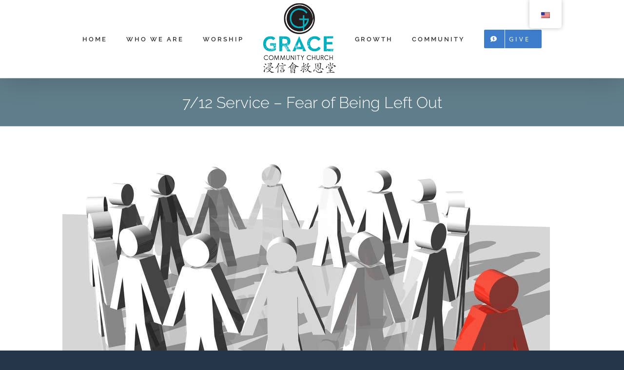

--- FILE ---
content_type: text/html; charset=UTF-8
request_url: https://gracecommunitympk.org/messages/2488/
body_size: 15739
content:

<!DOCTYPE html>
<html class="avada-html-layout-boxed avada-html-header-position-top avada-is-100-percent-template" lang="en-US" prefix="og: http://ogp.me/ns# fb: http://ogp.me/ns/fb#">
<head>
	<meta http-equiv="X-UA-Compatible" content="IE=edge" />
	<meta http-equiv="Content-Type" content="text/html; charset=utf-8"/>
	<meta name="viewport" content="width=device-width, initial-scale=1, maximum-scale=1" />
	<title>7/12 Service &#8211; Fear of Being Left Out &#8211; Grace Community Church of Monterey Park</title>
<meta name='robots' content='max-image-preview:large' />
<link rel="alternate" type="application/rss+xml" title="Grace Community Church of Monterey Park &raquo; Feed" href="https://gracecommunitympk.org/feed/" />
<link rel="alternate" type="application/rss+xml" title="Grace Community Church of Monterey Park &raquo; Comments Feed" href="https://gracecommunitympk.org/comments/feed/" />
<link rel="alternate" type="text/calendar" title="Grace Community Church of Monterey Park &raquo; iCal Feed" href="https://gracecommunitympk.org/events/?ical=1" />
								<link rel="icon" href="https://gracecommunitympk.org/wp-content/uploads/2024/05/GCC-Logo-2024-v2-icon-favicon.png" type="image/png" />
		
					<!-- Apple Touch Icon -->
						<link rel="apple-touch-icon" sizes="180x180" href="https://gracecommunitympk.org/wp-content/uploads/2024/05/GCC-Logo-2024-v2-favicon-apple.png" type="image/png">
		
					<!-- Android Icon -->
						<link rel="icon" sizes="192x192" href="https://gracecommunitympk.org/wp-content/uploads/2024/05/GCC-Logo-2024-v2-favicon-android.png" type="image/png">
		
					<!-- MS Edge Icon -->
						<meta name="msapplication-TileImage" content="https://gracecommunitympk.org/wp-content/uploads/2024/05/GCC-Logo-2024-v2-favicon-edge.png" type="image/png">
				<link rel="alternate" type="application/rss+xml" title="Grace Community Church of Monterey Park &raquo; 7/12 Service &#8211; Fear of Being Left Out Comments Feed" href="https://gracecommunitympk.org/messages/2488/feed/" />
<link rel="alternate" title="oEmbed (JSON)" type="application/json+oembed" href="https://gracecommunitympk.org/wp-json/oembed/1.0/embed?url=https%3A%2F%2Fgracecommunitympk.org%2Fmessages%2F2488%2F" />
<link rel="alternate" title="oEmbed (XML)" type="text/xml+oembed" href="https://gracecommunitympk.org/wp-json/oembed/1.0/embed?url=https%3A%2F%2Fgracecommunitympk.org%2Fmessages%2F2488%2F&#038;format=xml" />
					<meta name="description" content="FEARLESS: FEAR OF BEING LEFT OUT. WHAT IF I AM NOT INCLUDED?

https://youtu.be/JGI9Se2oGqA

&nbsp;"/>
				
		<meta property="og:locale" content="en_US"/>
		<meta property="og:type" content="article"/>
		<meta property="og:site_name" content="Grace Community Church of Monterey Park"/>
		<meta property="og:title" content="  7/12 Service &#8211; Fear of Being Left Out"/>
				<meta property="og:description" content="FEARLESS: FEAR OF BEING LEFT OUT. WHAT IF I AM NOT INCLUDED?

https://youtu.be/JGI9Se2oGqA

&nbsp;"/>
				<meta property="og:url" content="https://gracecommunitympk.org/messages/2488/"/>
													<meta property="article:modified_time" content="2020-07-19T16:17:22-08:00"/>
											<meta property="og:image" content="https://gracecommunitympk.org/wp-content/uploads/2020/07/person-sitting-on-bench-under-tree-1280162-scaled.jpg"/>
		<meta property="og:image:width" content="2560"/>
		<meta property="og:image:height" content="1707"/>
		<meta property="og:image:type" content="image/jpeg"/>
				<style id='wp-img-auto-sizes-contain-inline-css' type='text/css'>
img:is([sizes=auto i],[sizes^="auto," i]){contain-intrinsic-size:3000px 1500px}
/*# sourceURL=wp-img-auto-sizes-contain-inline-css */
</style>
<link rel='stylesheet' id='trp-floater-language-switcher-style-css' href='https://gracecommunitympk.org/wp-content/plugins/translatepress-multilingual/assets/css/trp-floater-language-switcher.css?ver=3.0.8' type='text/css' media='all' />
<link rel='stylesheet' id='trp-language-switcher-style-css' href='https://gracecommunitympk.org/wp-content/plugins/translatepress-multilingual/assets/css/trp-language-switcher.css?ver=3.0.8' type='text/css' media='all' />
<link rel='stylesheet' id='fusion-dynamic-css-css' href='https://gracecommunitympk.org/wp-content/uploads/fusion-styles/7ffa167976629108d8a7681ae3dff7c9.min.css?ver=3.14.2' type='text/css' media='all' />
<link rel='stylesheet' id='avada-fullwidth-md-css' href='https://gracecommunitympk.org/wp-content/plugins/fusion-builder/assets/css/media/fullwidth-md.min.css?ver=3.14.2' type='text/css' media='only screen and (max-width: 1024px)' />
<link rel='stylesheet' id='avada-fullwidth-sm-css' href='https://gracecommunitympk.org/wp-content/plugins/fusion-builder/assets/css/media/fullwidth-sm.min.css?ver=3.14.2' type='text/css' media='only screen and (max-width: 640px)' />
<link rel='stylesheet' id='awb-text-path-md-css' href='https://gracecommunitympk.org/wp-content/plugins/fusion-builder/assets/css/media/awb-text-path-md.min.css?ver=7.14.2' type='text/css' media='only screen and (max-width: 1024px)' />
<link rel='stylesheet' id='awb-text-path-sm-css' href='https://gracecommunitympk.org/wp-content/plugins/fusion-builder/assets/css/media/awb-text-path-sm.min.css?ver=7.14.2' type='text/css' media='only screen and (max-width: 640px)' />
<link rel='stylesheet' id='avada-icon-md-css' href='https://gracecommunitympk.org/wp-content/plugins/fusion-builder/assets/css/media/icon-md.min.css?ver=3.14.2' type='text/css' media='only screen and (max-width: 1024px)' />
<link rel='stylesheet' id='avada-icon-sm-css' href='https://gracecommunitympk.org/wp-content/plugins/fusion-builder/assets/css/media/icon-sm.min.css?ver=3.14.2' type='text/css' media='only screen and (max-width: 640px)' />
<link rel='stylesheet' id='avada-grid-md-css' href='https://gracecommunitympk.org/wp-content/plugins/fusion-builder/assets/css/media/grid-md.min.css?ver=7.14.2' type='text/css' media='only screen and (max-width: 1024px)' />
<link rel='stylesheet' id='avada-grid-sm-css' href='https://gracecommunitympk.org/wp-content/plugins/fusion-builder/assets/css/media/grid-sm.min.css?ver=7.14.2' type='text/css' media='only screen and (max-width: 640px)' />
<link rel='stylesheet' id='avada-image-md-css' href='https://gracecommunitympk.org/wp-content/plugins/fusion-builder/assets/css/media/image-md.min.css?ver=7.14.2' type='text/css' media='only screen and (max-width: 1024px)' />
<link rel='stylesheet' id='avada-image-sm-css' href='https://gracecommunitympk.org/wp-content/plugins/fusion-builder/assets/css/media/image-sm.min.css?ver=7.14.2' type='text/css' media='only screen and (max-width: 640px)' />
<link rel='stylesheet' id='avada-person-md-css' href='https://gracecommunitympk.org/wp-content/plugins/fusion-builder/assets/css/media/person-md.min.css?ver=7.14.2' type='text/css' media='only screen and (max-width: 1024px)' />
<link rel='stylesheet' id='avada-person-sm-css' href='https://gracecommunitympk.org/wp-content/plugins/fusion-builder/assets/css/media/person-sm.min.css?ver=7.14.2' type='text/css' media='only screen and (max-width: 640px)' />
<link rel='stylesheet' id='avada-section-separator-md-css' href='https://gracecommunitympk.org/wp-content/plugins/fusion-builder/assets/css/media/section-separator-md.min.css?ver=3.14.2' type='text/css' media='only screen and (max-width: 1024px)' />
<link rel='stylesheet' id='avada-section-separator-sm-css' href='https://gracecommunitympk.org/wp-content/plugins/fusion-builder/assets/css/media/section-separator-sm.min.css?ver=3.14.2' type='text/css' media='only screen and (max-width: 640px)' />
<link rel='stylesheet' id='avada-social-sharing-md-css' href='https://gracecommunitympk.org/wp-content/plugins/fusion-builder/assets/css/media/social-sharing-md.min.css?ver=7.14.2' type='text/css' media='only screen and (max-width: 1024px)' />
<link rel='stylesheet' id='avada-social-sharing-sm-css' href='https://gracecommunitympk.org/wp-content/plugins/fusion-builder/assets/css/media/social-sharing-sm.min.css?ver=7.14.2' type='text/css' media='only screen and (max-width: 640px)' />
<link rel='stylesheet' id='avada-social-links-md-css' href='https://gracecommunitympk.org/wp-content/plugins/fusion-builder/assets/css/media/social-links-md.min.css?ver=7.14.2' type='text/css' media='only screen and (max-width: 1024px)' />
<link rel='stylesheet' id='avada-social-links-sm-css' href='https://gracecommunitympk.org/wp-content/plugins/fusion-builder/assets/css/media/social-links-sm.min.css?ver=7.14.2' type='text/css' media='only screen and (max-width: 640px)' />
<link rel='stylesheet' id='avada-tabs-lg-min-css' href='https://gracecommunitympk.org/wp-content/plugins/fusion-builder/assets/css/media/tabs-lg-min.min.css?ver=7.14.2' type='text/css' media='only screen and (min-width: 640px)' />
<link rel='stylesheet' id='avada-tabs-lg-max-css' href='https://gracecommunitympk.org/wp-content/plugins/fusion-builder/assets/css/media/tabs-lg-max.min.css?ver=7.14.2' type='text/css' media='only screen and (max-width: 640px)' />
<link rel='stylesheet' id='avada-tabs-md-css' href='https://gracecommunitympk.org/wp-content/plugins/fusion-builder/assets/css/media/tabs-md.min.css?ver=7.14.2' type='text/css' media='only screen and (max-width: 1024px)' />
<link rel='stylesheet' id='avada-tabs-sm-css' href='https://gracecommunitympk.org/wp-content/plugins/fusion-builder/assets/css/media/tabs-sm.min.css?ver=7.14.2' type='text/css' media='only screen and (max-width: 640px)' />
<link rel='stylesheet' id='awb-text-md-css' href='https://gracecommunitympk.org/wp-content/plugins/fusion-builder/assets/css/media/text-md.min.css?ver=3.14.2' type='text/css' media='only screen and (max-width: 1024px)' />
<link rel='stylesheet' id='awb-text-sm-css' href='https://gracecommunitympk.org/wp-content/plugins/fusion-builder/assets/css/media/text-sm.min.css?ver=3.14.2' type='text/css' media='only screen and (max-width: 640px)' />
<link rel='stylesheet' id='awb-title-md-css' href='https://gracecommunitympk.org/wp-content/plugins/fusion-builder/assets/css/media/title-md.min.css?ver=3.14.2' type='text/css' media='only screen and (max-width: 1024px)' />
<link rel='stylesheet' id='awb-title-sm-css' href='https://gracecommunitympk.org/wp-content/plugins/fusion-builder/assets/css/media/title-sm.min.css?ver=3.14.2' type='text/css' media='only screen and (max-width: 640px)' />
<link rel='stylesheet' id='awb-post-card-image-sm-css' href='https://gracecommunitympk.org/wp-content/plugins/fusion-builder/assets/css/media/post-card-image-sm.min.css?ver=3.14.2' type='text/css' media='only screen and (max-width: 640px)' />
<link rel='stylesheet' id='avada-swiper-md-css' href='https://gracecommunitympk.org/wp-content/plugins/fusion-builder/assets/css/media/swiper-md.min.css?ver=7.14.2' type='text/css' media='only screen and (max-width: 1024px)' />
<link rel='stylesheet' id='avada-swiper-sm-css' href='https://gracecommunitympk.org/wp-content/plugins/fusion-builder/assets/css/media/swiper-sm.min.css?ver=7.14.2' type='text/css' media='only screen and (max-width: 640px)' />
<link rel='stylesheet' id='avada-post-cards-md-css' href='https://gracecommunitympk.org/wp-content/plugins/fusion-builder/assets/css/media/post-cards-md.min.css?ver=7.14.2' type='text/css' media='only screen and (max-width: 1024px)' />
<link rel='stylesheet' id='avada-post-cards-sm-css' href='https://gracecommunitympk.org/wp-content/plugins/fusion-builder/assets/css/media/post-cards-sm.min.css?ver=7.14.2' type='text/css' media='only screen and (max-width: 640px)' />
<link rel='stylesheet' id='avada-facebook-page-md-css' href='https://gracecommunitympk.org/wp-content/plugins/fusion-builder/assets/css/media/facebook-page-md.min.css?ver=7.14.2' type='text/css' media='only screen and (max-width: 1024px)' />
<link rel='stylesheet' id='avada-facebook-page-sm-css' href='https://gracecommunitympk.org/wp-content/plugins/fusion-builder/assets/css/media/facebook-page-sm.min.css?ver=7.14.2' type='text/css' media='only screen and (max-width: 640px)' />
<link rel='stylesheet' id='avada-twitter-timeline-md-css' href='https://gracecommunitympk.org/wp-content/plugins/fusion-builder/assets/css/media/twitter-timeline-md.min.css?ver=7.14.2' type='text/css' media='only screen and (max-width: 1024px)' />
<link rel='stylesheet' id='avada-twitter-timeline-sm-css' href='https://gracecommunitympk.org/wp-content/plugins/fusion-builder/assets/css/media/twitter-timeline-sm.min.css?ver=7.14.2' type='text/css' media='only screen and (max-width: 640px)' />
<link rel='stylesheet' id='avada-flickr-md-css' href='https://gracecommunitympk.org/wp-content/plugins/fusion-builder/assets/css/media/flickr-md.min.css?ver=7.14.2' type='text/css' media='only screen and (max-width: 1024px)' />
<link rel='stylesheet' id='avada-flickr-sm-css' href='https://gracecommunitympk.org/wp-content/plugins/fusion-builder/assets/css/media/flickr-sm.min.css?ver=7.14.2' type='text/css' media='only screen and (max-width: 640px)' />
<link rel='stylesheet' id='avada-tagcloud-md-css' href='https://gracecommunitympk.org/wp-content/plugins/fusion-builder/assets/css/media/tagcloud-md.min.css?ver=7.14.2' type='text/css' media='only screen and (max-width: 1024px)' />
<link rel='stylesheet' id='avada-tagcloud-sm-css' href='https://gracecommunitympk.org/wp-content/plugins/fusion-builder/assets/css/media/tagcloud-sm.min.css?ver=7.14.2' type='text/css' media='only screen and (max-width: 640px)' />
<link rel='stylesheet' id='avada-instagram-md-css' href='https://gracecommunitympk.org/wp-content/plugins/fusion-builder/assets/css/media/instagram-md.min.css?ver=7.14.2' type='text/css' media='only screen and (max-width: 1024px)' />
<link rel='stylesheet' id='avada-instagram-sm-css' href='https://gracecommunitympk.org/wp-content/plugins/fusion-builder/assets/css/media/instagram-sm.min.css?ver=7.14.2' type='text/css' media='only screen and (max-width: 640px)' />
<link rel='stylesheet' id='awb-meta-md-css' href='https://gracecommunitympk.org/wp-content/plugins/fusion-builder/assets/css/media/meta-md.min.css?ver=7.14.2' type='text/css' media='only screen and (max-width: 1024px)' />
<link rel='stylesheet' id='awb-meta-sm-css' href='https://gracecommunitympk.org/wp-content/plugins/fusion-builder/assets/css/media/meta-sm.min.css?ver=7.14.2' type='text/css' media='only screen and (max-width: 640px)' />
<link rel='stylesheet' id='awb-layout-colums-md-css' href='https://gracecommunitympk.org/wp-content/plugins/fusion-builder/assets/css/media/layout-columns-md.min.css?ver=3.14.2' type='text/css' media='only screen and (max-width: 1024px)' />
<link rel='stylesheet' id='awb-layout-colums-sm-css' href='https://gracecommunitympk.org/wp-content/plugins/fusion-builder/assets/css/media/layout-columns-sm.min.css?ver=3.14.2' type='text/css' media='only screen and (max-width: 640px)' />
<link rel='stylesheet' id='avada-max-1c-css' href='https://gracecommunitympk.org/wp-content/themes/Avada/assets/css/media/max-1c.min.css?ver=7.14.2' type='text/css' media='only screen and (max-width: 640px)' />
<link rel='stylesheet' id='avada-max-2c-css' href='https://gracecommunitympk.org/wp-content/themes/Avada/assets/css/media/max-2c.min.css?ver=7.14.2' type='text/css' media='only screen and (max-width: 912px)' />
<link rel='stylesheet' id='avada-min-2c-max-3c-css' href='https://gracecommunitympk.org/wp-content/themes/Avada/assets/css/media/min-2c-max-3c.min.css?ver=7.14.2' type='text/css' media='only screen and (min-width: 912px) and (max-width: 1184px)' />
<link rel='stylesheet' id='avada-min-3c-max-4c-css' href='https://gracecommunitympk.org/wp-content/themes/Avada/assets/css/media/min-3c-max-4c.min.css?ver=7.14.2' type='text/css' media='only screen and (min-width: 1184px) and (max-width: 1456px)' />
<link rel='stylesheet' id='avada-min-4c-max-5c-css' href='https://gracecommunitympk.org/wp-content/themes/Avada/assets/css/media/min-4c-max-5c.min.css?ver=7.14.2' type='text/css' media='only screen and (min-width: 1456px) and (max-width: 1728px)' />
<link rel='stylesheet' id='avada-min-5c-max-6c-css' href='https://gracecommunitympk.org/wp-content/themes/Avada/assets/css/media/min-5c-max-6c.min.css?ver=7.14.2' type='text/css' media='only screen and (min-width: 1728px) and (max-width: 2000px)' />
<link rel='stylesheet' id='avada-min-shbp-css' href='https://gracecommunitympk.org/wp-content/themes/Avada/assets/css/media/min-shbp.min.css?ver=7.14.2' type='text/css' media='only screen and (min-width: 1024px)' />
<link rel='stylesheet' id='avada-min-shbp-header-legacy-css' href='https://gracecommunitympk.org/wp-content/themes/Avada/assets/css/media/min-shbp-header-legacy.min.css?ver=7.14.2' type='text/css' media='only screen and (min-width: 1024px)' />
<link rel='stylesheet' id='avada-max-shbp-css' href='https://gracecommunitympk.org/wp-content/themes/Avada/assets/css/media/max-shbp.min.css?ver=7.14.2' type='text/css' media='only screen and (max-width: 1023px)' />
<link rel='stylesheet' id='avada-max-shbp-header-legacy-css' href='https://gracecommunitympk.org/wp-content/themes/Avada/assets/css/media/max-shbp-header-legacy.min.css?ver=7.14.2' type='text/css' media='only screen and (max-width: 1023px)' />
<link rel='stylesheet' id='avada-max-sh-shbp-css' href='https://gracecommunitympk.org/wp-content/themes/Avada/assets/css/media/max-sh-shbp.min.css?ver=7.14.2' type='text/css' media='only screen and (max-width: 1023px)' />
<link rel='stylesheet' id='avada-max-sh-shbp-header-legacy-css' href='https://gracecommunitympk.org/wp-content/themes/Avada/assets/css/media/max-sh-shbp-header-legacy.min.css?ver=7.14.2' type='text/css' media='only screen and (max-width: 1023px)' />
<link rel='stylesheet' id='avada-min-768-max-1024-p-css' href='https://gracecommunitympk.org/wp-content/themes/Avada/assets/css/media/min-768-max-1024-p.min.css?ver=7.14.2' type='text/css' media='only screen and (min-device-width: 768px) and (max-device-width: 1024px) and (orientation: portrait)' />
<link rel='stylesheet' id='avada-min-768-max-1024-p-header-legacy-css' href='https://gracecommunitympk.org/wp-content/themes/Avada/assets/css/media/min-768-max-1024-p-header-legacy.min.css?ver=7.14.2' type='text/css' media='only screen and (min-device-width: 768px) and (max-device-width: 1024px) and (orientation: portrait)' />
<link rel='stylesheet' id='avada-min-768-max-1024-l-css' href='https://gracecommunitympk.org/wp-content/themes/Avada/assets/css/media/min-768-max-1024-l.min.css?ver=7.14.2' type='text/css' media='only screen and (min-device-width: 768px) and (max-device-width: 1024px) and (orientation: landscape)' />
<link rel='stylesheet' id='avada-min-768-max-1024-l-header-legacy-css' href='https://gracecommunitympk.org/wp-content/themes/Avada/assets/css/media/min-768-max-1024-l-header-legacy.min.css?ver=7.14.2' type='text/css' media='only screen and (min-device-width: 768px) and (max-device-width: 1024px) and (orientation: landscape)' />
<link rel='stylesheet' id='avada-max-sh-cbp-css' href='https://gracecommunitympk.org/wp-content/themes/Avada/assets/css/media/max-sh-cbp.min.css?ver=7.14.2' type='text/css' media='only screen and (max-width: 800px)' />
<link rel='stylesheet' id='avada-max-sh-sbp-css' href='https://gracecommunitympk.org/wp-content/themes/Avada/assets/css/media/max-sh-sbp.min.css?ver=7.14.2' type='text/css' media='only screen and (max-width: 800px)' />
<link rel='stylesheet' id='avada-max-sh-640-css' href='https://gracecommunitympk.org/wp-content/themes/Avada/assets/css/media/max-sh-640.min.css?ver=7.14.2' type='text/css' media='only screen and (max-width: 640px)' />
<link rel='stylesheet' id='avada-max-shbp-18-css' href='https://gracecommunitympk.org/wp-content/themes/Avada/assets/css/media/max-shbp-18.min.css?ver=7.14.2' type='text/css' media='only screen and (max-width: 1005px)' />
<link rel='stylesheet' id='avada-max-shbp-32-css' href='https://gracecommunitympk.org/wp-content/themes/Avada/assets/css/media/max-shbp-32.min.css?ver=7.14.2' type='text/css' media='only screen and (max-width: 991px)' />
<link rel='stylesheet' id='avada-min-sh-cbp-css' href='https://gracecommunitympk.org/wp-content/themes/Avada/assets/css/media/min-sh-cbp.min.css?ver=7.14.2' type='text/css' media='only screen and (min-width: 800px)' />
<link rel='stylesheet' id='avada-max-640-css' href='https://gracecommunitympk.org/wp-content/themes/Avada/assets/css/media/max-640.min.css?ver=7.14.2' type='text/css' media='only screen and (max-device-width: 640px)' />
<link rel='stylesheet' id='avada-max-main-css' href='https://gracecommunitympk.org/wp-content/themes/Avada/assets/css/media/max-main.min.css?ver=7.14.2' type='text/css' media='only screen and (max-width: 2000px)' />
<link rel='stylesheet' id='avada-max-cbp-css' href='https://gracecommunitympk.org/wp-content/themes/Avada/assets/css/media/max-cbp.min.css?ver=7.14.2' type='text/css' media='only screen and (max-width: 800px)' />
<link rel='stylesheet' id='avada-max-768-ec-css' href='https://gracecommunitympk.org/wp-content/themes/Avada/assets/css/media/max-768-ec.min.css?ver=7.14.2' type='text/css' media='only screen and (max-width: 768px)' />
<link rel='stylesheet' id='avada-max-sh-cbp-ec-css' href='https://gracecommunitympk.org/wp-content/themes/Avada/assets/css/media/max-sh-cbp-ec.min.css?ver=7.14.2' type='text/css' media='only screen and (max-width: 800px)' />
<link rel='stylesheet' id='avada-max-sh-cbp-social-sharing-css' href='https://gracecommunitympk.org/wp-content/themes/Avada/assets/css/media/max-sh-cbp-social-sharing.min.css?ver=7.14.2' type='text/css' media='only screen and (max-width: 800px)' />
<link rel='stylesheet' id='fb-max-sh-cbp-css' href='https://gracecommunitympk.org/wp-content/plugins/fusion-builder/assets/css/media/max-sh-cbp.min.css?ver=3.14.2' type='text/css' media='only screen and (max-width: 800px)' />
<link rel='stylesheet' id='fb-min-768-max-1024-p-css' href='https://gracecommunitympk.org/wp-content/plugins/fusion-builder/assets/css/media/min-768-max-1024-p.min.css?ver=3.14.2' type='text/css' media='only screen and (min-device-width: 768px) and (max-device-width: 1024px) and (orientation: portrait)' />
<link rel='stylesheet' id='fb-max-640-css' href='https://gracecommunitympk.org/wp-content/plugins/fusion-builder/assets/css/media/max-640.min.css?ver=3.14.2' type='text/css' media='only screen and (max-device-width: 640px)' />
<link rel='stylesheet' id='fb-max-1c-css' href='https://gracecommunitympk.org/wp-content/plugins/fusion-builder/assets/css/media/max-1c.css?ver=3.14.2' type='text/css' media='only screen and (max-width: 640px)' />
<link rel='stylesheet' id='fb-max-2c-css' href='https://gracecommunitympk.org/wp-content/plugins/fusion-builder/assets/css/media/max-2c.css?ver=3.14.2' type='text/css' media='only screen and (max-width: 912px)' />
<link rel='stylesheet' id='fb-min-2c-max-3c-css' href='https://gracecommunitympk.org/wp-content/plugins/fusion-builder/assets/css/media/min-2c-max-3c.css?ver=3.14.2' type='text/css' media='only screen and (min-width: 912px) and (max-width: 1184px)' />
<link rel='stylesheet' id='fb-min-3c-max-4c-css' href='https://gracecommunitympk.org/wp-content/plugins/fusion-builder/assets/css/media/min-3c-max-4c.css?ver=3.14.2' type='text/css' media='only screen and (min-width: 1184px) and (max-width: 1456px)' />
<link rel='stylesheet' id='fb-min-4c-max-5c-css' href='https://gracecommunitympk.org/wp-content/plugins/fusion-builder/assets/css/media/min-4c-max-5c.css?ver=3.14.2' type='text/css' media='only screen and (min-width: 1456px) and (max-width: 1728px)' />
<link rel='stylesheet' id='fb-min-5c-max-6c-css' href='https://gracecommunitympk.org/wp-content/plugins/fusion-builder/assets/css/media/min-5c-max-6c.css?ver=3.14.2' type='text/css' media='only screen and (min-width: 1728px) and (max-width: 2000px)' />
<script type="text/javascript" src="https://gracecommunitympk.org/wp-includes/js/jquery/jquery.min.js?ver=3.7.1" id="jquery-core-js"></script>
<script type="text/javascript" src="https://gracecommunitympk.org/wp-includes/js/jquery/jquery-migrate.min.js?ver=3.4.1" id="jquery-migrate-js"></script>
<link rel="https://api.w.org/" href="https://gracecommunitympk.org/wp-json/" /><link rel="alternate" title="JSON" type="application/json" href="https://gracecommunitympk.org/wp-json/wp/v2/avada_portfolio/2488" /><link rel="EditURI" type="application/rsd+xml" title="RSD" href="https://gracecommunitympk.org/xmlrpc.php?rsd" />
<meta name="generator" content="WordPress 6.9" />
<link rel="canonical" href="https://gracecommunitympk.org/messages/2488/" />
<link rel='shortlink' href='https://gracecommunitympk.org/?p=2488' />
<meta name="et-api-version" content="v1"><meta name="et-api-origin" content="https://gracecommunitympk.org"><link rel="https://theeventscalendar.com/" href="https://gracecommunitympk.org/wp-json/tribe/tickets/v1/" /><meta name="tec-api-version" content="v1"><meta name="tec-api-origin" content="https://gracecommunitympk.org"><link rel="alternate" href="https://gracecommunitympk.org/wp-json/tribe/events/v1/" /><link rel="alternate" hreflang="en-US" href="https://gracecommunitympk.org/messages/2488/"/>
<link rel="alternate" hreflang="zh-HK" href="https://gracecommunitympk.org/ch/messages/2488/"/>
<link rel="alternate" hreflang="en" href="https://gracecommunitympk.org/messages/2488/"/>
<link rel="alternate" hreflang="zh" href="https://gracecommunitympk.org/ch/messages/2488/"/>
<style type="text/css" id="css-fb-visibility">@media screen and (max-width: 640px){.fusion-no-small-visibility{display:none !important;}body .sm-text-align-center{text-align:center !important;}body .sm-text-align-left{text-align:left !important;}body .sm-text-align-right{text-align:right !important;}body .sm-text-align-justify{text-align:justify !important;}body .sm-flex-align-center{justify-content:center !important;}body .sm-flex-align-flex-start{justify-content:flex-start !important;}body .sm-flex-align-flex-end{justify-content:flex-end !important;}body .sm-mx-auto{margin-left:auto !important;margin-right:auto !important;}body .sm-ml-auto{margin-left:auto !important;}body .sm-mr-auto{margin-right:auto !important;}body .fusion-absolute-position-small{position:absolute;width:100%;}.awb-sticky.awb-sticky-small{ position: sticky; top: var(--awb-sticky-offset,0); }}@media screen and (min-width: 641px) and (max-width: 1024px){.fusion-no-medium-visibility{display:none !important;}body .md-text-align-center{text-align:center !important;}body .md-text-align-left{text-align:left !important;}body .md-text-align-right{text-align:right !important;}body .md-text-align-justify{text-align:justify !important;}body .md-flex-align-center{justify-content:center !important;}body .md-flex-align-flex-start{justify-content:flex-start !important;}body .md-flex-align-flex-end{justify-content:flex-end !important;}body .md-mx-auto{margin-left:auto !important;margin-right:auto !important;}body .md-ml-auto{margin-left:auto !important;}body .md-mr-auto{margin-right:auto !important;}body .fusion-absolute-position-medium{position:absolute;width:100%;}.awb-sticky.awb-sticky-medium{ position: sticky; top: var(--awb-sticky-offset,0); }}@media screen and (min-width: 1025px){.fusion-no-large-visibility{display:none !important;}body .lg-text-align-center{text-align:center !important;}body .lg-text-align-left{text-align:left !important;}body .lg-text-align-right{text-align:right !important;}body .lg-text-align-justify{text-align:justify !important;}body .lg-flex-align-center{justify-content:center !important;}body .lg-flex-align-flex-start{justify-content:flex-start !important;}body .lg-flex-align-flex-end{justify-content:flex-end !important;}body .lg-mx-auto{margin-left:auto !important;margin-right:auto !important;}body .lg-ml-auto{margin-left:auto !important;}body .lg-mr-auto{margin-right:auto !important;}body .fusion-absolute-position-large{position:absolute;width:100%;}.awb-sticky.awb-sticky-large{ position: sticky; top: var(--awb-sticky-offset,0); }}</style><style type="text/css">.recentcomments a{display:inline !important;padding:0 !important;margin:0 !important;}</style>		<style type="text/css" id="wp-custom-css">
			.fusion-video iframe, iframe {
    border: none;
    width: 100% !important;
}

/* list view */
span.tribe-tickets-left, .tribe-events-c-small-cta__stock {
  display: none !important;
}
 
/* single view */
span.tribe-tickets-remaining {
  display: none !important;
}
 
.tribe-tickets__item__extra__available{
    display: none !important;
}

		</style>
				<script type="text/javascript">
			var doc = document.documentElement;
			doc.setAttribute( 'data-useragent', navigator.userAgent );
		</script>
		<!-- Google tag (gtag.js) -->
<script async src="https://www.googletagmanager.com/gtag/js?id=G-YV4K1SM05R"></script>
<script>
  window.dataLayer = window.dataLayer || [];
  function gtag(){dataLayer.push(arguments);}
  gtag('js', new Date());

  gtag('config', 'G-YV4K1SM05R');
</script>
	<script src="https://tithe.ly/widget/v3/give.js?3"></script><style id='global-styles-inline-css' type='text/css'>
:root{--wp--preset--aspect-ratio--square: 1;--wp--preset--aspect-ratio--4-3: 4/3;--wp--preset--aspect-ratio--3-4: 3/4;--wp--preset--aspect-ratio--3-2: 3/2;--wp--preset--aspect-ratio--2-3: 2/3;--wp--preset--aspect-ratio--16-9: 16/9;--wp--preset--aspect-ratio--9-16: 9/16;--wp--preset--color--black: #000000;--wp--preset--color--cyan-bluish-gray: #abb8c3;--wp--preset--color--white: #ffffff;--wp--preset--color--pale-pink: #f78da7;--wp--preset--color--vivid-red: #cf2e2e;--wp--preset--color--luminous-vivid-orange: #ff6900;--wp--preset--color--luminous-vivid-amber: #fcb900;--wp--preset--color--light-green-cyan: #7bdcb5;--wp--preset--color--vivid-green-cyan: #00d084;--wp--preset--color--pale-cyan-blue: #8ed1fc;--wp--preset--color--vivid-cyan-blue: #0693e3;--wp--preset--color--vivid-purple: #9b51e0;--wp--preset--color--awb-color-1: rgba(255,255,255,1);--wp--preset--color--awb-color-2: rgba(246,246,246,1);--wp--preset--color--awb-color-3: rgba(224,222,222,1);--wp--preset--color--awb-color-4: rgba(63,124,205,1);--wp--preset--color--awb-color-5: rgba(62,124,204,1);--wp--preset--color--awb-color-6: rgba(116,116,116,1);--wp--preset--color--awb-color-7: rgba(26,128,182,1);--wp--preset--color--awb-color-8: rgba(51,51,51,1);--wp--preset--color--awb-color-custom-10: rgba(160,206,78,1);--wp--preset--color--awb-color-custom-11: rgba(45,105,182,1);--wp--preset--color--awb-color-custom-12: rgba(63,124,205,0.8);--wp--preset--color--awb-color-custom-13: rgba(191,191,191,1);--wp--preset--color--awb-color-custom-14: rgba(249,249,249,1);--wp--preset--color--awb-color-custom-15: rgba(140,137,137,1);--wp--preset--color--awb-color-custom-16: rgba(44,45,47,1);--wp--preset--color--awb-color-custom-17: rgba(244,244,244,1);--wp--preset--gradient--vivid-cyan-blue-to-vivid-purple: linear-gradient(135deg,rgb(6,147,227) 0%,rgb(155,81,224) 100%);--wp--preset--gradient--light-green-cyan-to-vivid-green-cyan: linear-gradient(135deg,rgb(122,220,180) 0%,rgb(0,208,130) 100%);--wp--preset--gradient--luminous-vivid-amber-to-luminous-vivid-orange: linear-gradient(135deg,rgb(252,185,0) 0%,rgb(255,105,0) 100%);--wp--preset--gradient--luminous-vivid-orange-to-vivid-red: linear-gradient(135deg,rgb(255,105,0) 0%,rgb(207,46,46) 100%);--wp--preset--gradient--very-light-gray-to-cyan-bluish-gray: linear-gradient(135deg,rgb(238,238,238) 0%,rgb(169,184,195) 100%);--wp--preset--gradient--cool-to-warm-spectrum: linear-gradient(135deg,rgb(74,234,220) 0%,rgb(151,120,209) 20%,rgb(207,42,186) 40%,rgb(238,44,130) 60%,rgb(251,105,98) 80%,rgb(254,248,76) 100%);--wp--preset--gradient--blush-light-purple: linear-gradient(135deg,rgb(255,206,236) 0%,rgb(152,150,240) 100%);--wp--preset--gradient--blush-bordeaux: linear-gradient(135deg,rgb(254,205,165) 0%,rgb(254,45,45) 50%,rgb(107,0,62) 100%);--wp--preset--gradient--luminous-dusk: linear-gradient(135deg,rgb(255,203,112) 0%,rgb(199,81,192) 50%,rgb(65,88,208) 100%);--wp--preset--gradient--pale-ocean: linear-gradient(135deg,rgb(255,245,203) 0%,rgb(182,227,212) 50%,rgb(51,167,181) 100%);--wp--preset--gradient--electric-grass: linear-gradient(135deg,rgb(202,248,128) 0%,rgb(113,206,126) 100%);--wp--preset--gradient--midnight: linear-gradient(135deg,rgb(2,3,129) 0%,rgb(40,116,252) 100%);--wp--preset--font-size--small: 11.25px;--wp--preset--font-size--medium: 20px;--wp--preset--font-size--large: 22.5px;--wp--preset--font-size--x-large: 42px;--wp--preset--font-size--normal: 15px;--wp--preset--font-size--xlarge: 30px;--wp--preset--font-size--huge: 45px;--wp--preset--spacing--20: 0.44rem;--wp--preset--spacing--30: 0.67rem;--wp--preset--spacing--40: 1rem;--wp--preset--spacing--50: 1.5rem;--wp--preset--spacing--60: 2.25rem;--wp--preset--spacing--70: 3.38rem;--wp--preset--spacing--80: 5.06rem;--wp--preset--shadow--natural: 6px 6px 9px rgba(0, 0, 0, 0.2);--wp--preset--shadow--deep: 12px 12px 50px rgba(0, 0, 0, 0.4);--wp--preset--shadow--sharp: 6px 6px 0px rgba(0, 0, 0, 0.2);--wp--preset--shadow--outlined: 6px 6px 0px -3px rgb(255, 255, 255), 6px 6px rgb(0, 0, 0);--wp--preset--shadow--crisp: 6px 6px 0px rgb(0, 0, 0);}:where(.is-layout-flex){gap: 0.5em;}:where(.is-layout-grid){gap: 0.5em;}body .is-layout-flex{display: flex;}.is-layout-flex{flex-wrap: wrap;align-items: center;}.is-layout-flex > :is(*, div){margin: 0;}body .is-layout-grid{display: grid;}.is-layout-grid > :is(*, div){margin: 0;}:where(.wp-block-columns.is-layout-flex){gap: 2em;}:where(.wp-block-columns.is-layout-grid){gap: 2em;}:where(.wp-block-post-template.is-layout-flex){gap: 1.25em;}:where(.wp-block-post-template.is-layout-grid){gap: 1.25em;}.has-black-color{color: var(--wp--preset--color--black) !important;}.has-cyan-bluish-gray-color{color: var(--wp--preset--color--cyan-bluish-gray) !important;}.has-white-color{color: var(--wp--preset--color--white) !important;}.has-pale-pink-color{color: var(--wp--preset--color--pale-pink) !important;}.has-vivid-red-color{color: var(--wp--preset--color--vivid-red) !important;}.has-luminous-vivid-orange-color{color: var(--wp--preset--color--luminous-vivid-orange) !important;}.has-luminous-vivid-amber-color{color: var(--wp--preset--color--luminous-vivid-amber) !important;}.has-light-green-cyan-color{color: var(--wp--preset--color--light-green-cyan) !important;}.has-vivid-green-cyan-color{color: var(--wp--preset--color--vivid-green-cyan) !important;}.has-pale-cyan-blue-color{color: var(--wp--preset--color--pale-cyan-blue) !important;}.has-vivid-cyan-blue-color{color: var(--wp--preset--color--vivid-cyan-blue) !important;}.has-vivid-purple-color{color: var(--wp--preset--color--vivid-purple) !important;}.has-black-background-color{background-color: var(--wp--preset--color--black) !important;}.has-cyan-bluish-gray-background-color{background-color: var(--wp--preset--color--cyan-bluish-gray) !important;}.has-white-background-color{background-color: var(--wp--preset--color--white) !important;}.has-pale-pink-background-color{background-color: var(--wp--preset--color--pale-pink) !important;}.has-vivid-red-background-color{background-color: var(--wp--preset--color--vivid-red) !important;}.has-luminous-vivid-orange-background-color{background-color: var(--wp--preset--color--luminous-vivid-orange) !important;}.has-luminous-vivid-amber-background-color{background-color: var(--wp--preset--color--luminous-vivid-amber) !important;}.has-light-green-cyan-background-color{background-color: var(--wp--preset--color--light-green-cyan) !important;}.has-vivid-green-cyan-background-color{background-color: var(--wp--preset--color--vivid-green-cyan) !important;}.has-pale-cyan-blue-background-color{background-color: var(--wp--preset--color--pale-cyan-blue) !important;}.has-vivid-cyan-blue-background-color{background-color: var(--wp--preset--color--vivid-cyan-blue) !important;}.has-vivid-purple-background-color{background-color: var(--wp--preset--color--vivid-purple) !important;}.has-black-border-color{border-color: var(--wp--preset--color--black) !important;}.has-cyan-bluish-gray-border-color{border-color: var(--wp--preset--color--cyan-bluish-gray) !important;}.has-white-border-color{border-color: var(--wp--preset--color--white) !important;}.has-pale-pink-border-color{border-color: var(--wp--preset--color--pale-pink) !important;}.has-vivid-red-border-color{border-color: var(--wp--preset--color--vivid-red) !important;}.has-luminous-vivid-orange-border-color{border-color: var(--wp--preset--color--luminous-vivid-orange) !important;}.has-luminous-vivid-amber-border-color{border-color: var(--wp--preset--color--luminous-vivid-amber) !important;}.has-light-green-cyan-border-color{border-color: var(--wp--preset--color--light-green-cyan) !important;}.has-vivid-green-cyan-border-color{border-color: var(--wp--preset--color--vivid-green-cyan) !important;}.has-pale-cyan-blue-border-color{border-color: var(--wp--preset--color--pale-cyan-blue) !important;}.has-vivid-cyan-blue-border-color{border-color: var(--wp--preset--color--vivid-cyan-blue) !important;}.has-vivid-purple-border-color{border-color: var(--wp--preset--color--vivid-purple) !important;}.has-vivid-cyan-blue-to-vivid-purple-gradient-background{background: var(--wp--preset--gradient--vivid-cyan-blue-to-vivid-purple) !important;}.has-light-green-cyan-to-vivid-green-cyan-gradient-background{background: var(--wp--preset--gradient--light-green-cyan-to-vivid-green-cyan) !important;}.has-luminous-vivid-amber-to-luminous-vivid-orange-gradient-background{background: var(--wp--preset--gradient--luminous-vivid-amber-to-luminous-vivid-orange) !important;}.has-luminous-vivid-orange-to-vivid-red-gradient-background{background: var(--wp--preset--gradient--luminous-vivid-orange-to-vivid-red) !important;}.has-very-light-gray-to-cyan-bluish-gray-gradient-background{background: var(--wp--preset--gradient--very-light-gray-to-cyan-bluish-gray) !important;}.has-cool-to-warm-spectrum-gradient-background{background: var(--wp--preset--gradient--cool-to-warm-spectrum) !important;}.has-blush-light-purple-gradient-background{background: var(--wp--preset--gradient--blush-light-purple) !important;}.has-blush-bordeaux-gradient-background{background: var(--wp--preset--gradient--blush-bordeaux) !important;}.has-luminous-dusk-gradient-background{background: var(--wp--preset--gradient--luminous-dusk) !important;}.has-pale-ocean-gradient-background{background: var(--wp--preset--gradient--pale-ocean) !important;}.has-electric-grass-gradient-background{background: var(--wp--preset--gradient--electric-grass) !important;}.has-midnight-gradient-background{background: var(--wp--preset--gradient--midnight) !important;}.has-small-font-size{font-size: var(--wp--preset--font-size--small) !important;}.has-medium-font-size{font-size: var(--wp--preset--font-size--medium) !important;}.has-large-font-size{font-size: var(--wp--preset--font-size--large) !important;}.has-x-large-font-size{font-size: var(--wp--preset--font-size--x-large) !important;}
/*# sourceURL=global-styles-inline-css */
</style>
<link rel='stylesheet' id='wp-block-library-css' href='https://gracecommunitympk.org/wp-includes/css/dist/block-library/style.min.css?ver=6.9' type='text/css' media='all' />
<style id='wp-block-library-inline-css' type='text/css'>
/*wp_block_styles_on_demand_placeholder:698236cdac91e*/
/*# sourceURL=wp-block-library-inline-css */
</style>
<style id='wp-block-library-theme-inline-css' type='text/css'>
.wp-block-audio :where(figcaption){color:#555;font-size:13px;text-align:center}.is-dark-theme .wp-block-audio :where(figcaption){color:#ffffffa6}.wp-block-audio{margin:0 0 1em}.wp-block-code{border:1px solid #ccc;border-radius:4px;font-family:Menlo,Consolas,monaco,monospace;padding:.8em 1em}.wp-block-embed :where(figcaption){color:#555;font-size:13px;text-align:center}.is-dark-theme .wp-block-embed :where(figcaption){color:#ffffffa6}.wp-block-embed{margin:0 0 1em}.blocks-gallery-caption{color:#555;font-size:13px;text-align:center}.is-dark-theme .blocks-gallery-caption{color:#ffffffa6}:root :where(.wp-block-image figcaption){color:#555;font-size:13px;text-align:center}.is-dark-theme :root :where(.wp-block-image figcaption){color:#ffffffa6}.wp-block-image{margin:0 0 1em}.wp-block-pullquote{border-bottom:4px solid;border-top:4px solid;color:currentColor;margin-bottom:1.75em}.wp-block-pullquote :where(cite),.wp-block-pullquote :where(footer),.wp-block-pullquote__citation{color:currentColor;font-size:.8125em;font-style:normal;text-transform:uppercase}.wp-block-quote{border-left:.25em solid;margin:0 0 1.75em;padding-left:1em}.wp-block-quote cite,.wp-block-quote footer{color:currentColor;font-size:.8125em;font-style:normal;position:relative}.wp-block-quote:where(.has-text-align-right){border-left:none;border-right:.25em solid;padding-left:0;padding-right:1em}.wp-block-quote:where(.has-text-align-center){border:none;padding-left:0}.wp-block-quote.is-large,.wp-block-quote.is-style-large,.wp-block-quote:where(.is-style-plain){border:none}.wp-block-search .wp-block-search__label{font-weight:700}.wp-block-search__button{border:1px solid #ccc;padding:.375em .625em}:where(.wp-block-group.has-background){padding:1.25em 2.375em}.wp-block-separator.has-css-opacity{opacity:.4}.wp-block-separator{border:none;border-bottom:2px solid;margin-left:auto;margin-right:auto}.wp-block-separator.has-alpha-channel-opacity{opacity:1}.wp-block-separator:not(.is-style-wide):not(.is-style-dots){width:100px}.wp-block-separator.has-background:not(.is-style-dots){border-bottom:none;height:1px}.wp-block-separator.has-background:not(.is-style-wide):not(.is-style-dots){height:2px}.wp-block-table{margin:0 0 1em}.wp-block-table td,.wp-block-table th{word-break:normal}.wp-block-table :where(figcaption){color:#555;font-size:13px;text-align:center}.is-dark-theme .wp-block-table :where(figcaption){color:#ffffffa6}.wp-block-video :where(figcaption){color:#555;font-size:13px;text-align:center}.is-dark-theme .wp-block-video :where(figcaption){color:#ffffffa6}.wp-block-video{margin:0 0 1em}:root :where(.wp-block-template-part.has-background){margin-bottom:0;margin-top:0;padding:1.25em 2.375em}
/*# sourceURL=/wp-includes/css/dist/block-library/theme.min.css */
</style>
<style id='classic-theme-styles-inline-css' type='text/css'>
/*! This file is auto-generated */
.wp-block-button__link{color:#fff;background-color:#32373c;border-radius:9999px;box-shadow:none;text-decoration:none;padding:calc(.667em + 2px) calc(1.333em + 2px);font-size:1.125em}.wp-block-file__button{background:#32373c;color:#fff;text-decoration:none}
/*# sourceURL=/wp-includes/css/classic-themes.min.css */
</style>
</head>

<body class="wp-singular avada_portfolio-template-default single single-avada_portfolio postid-2488 single-format-standard wp-theme-Avada wp-child-theme-Avada-Child-Theme tribe-no-js tec-no-tickets-on-recurring tec-no-rsvp-on-recurring translatepress-en_US fusion-image-hovers fusion-pagination-sizing fusion-button_type-flat fusion-button_span-yes fusion-button_gradient-linear avada-image-rollover-circle-no avada-image-rollover-yes avada-image-rollover-direction-left fusion-body ltr fusion-sticky-header no-tablet-sticky-header no-mobile-sticky-header no-mobile-slidingbar avada-has-rev-slider-styles fusion-disable-outline fusion-sub-menu-fade mobile-logo-pos-center layout-boxed-mode avada-has-boxed-modal-shadow-none layout-scroll-offset-full avada-has-zero-margin-offset-top fusion-top-header menu-text-align-center mobile-menu-design-classic fusion-show-pagination-text fusion-header-layout-v7 avada-responsive avada-footer-fx-none avada-menu-highlight-style-bar fusion-search-form-classic fusion-main-menu-search-dropdown fusion-avatar-circle avada-sticky-shrinkage avada-dropdown-styles avada-blog-layout-medium avada-blog-archive-layout-medium avada-ec-not-100-width avada-ec-meta-layout-sidebar avada-header-shadow-yes avada-menu-icon-position-left avada-has-megamenu-shadow avada-has-mainmenu-dropdown-divider avada-has-pagetitle-bg-full avada-has-mobile-menu-search avada-has-breadcrumb-mobile-hidden avada-has-titlebar-bar_and_content avada-social-full-transparent avada-has-pagination-padding avada-flyout-menu-direction-fade avada-ec-views-v2 tribe-theme-Avada" data-awb-post-id="2488">
		<a class="skip-link screen-reader-text" href="#content">Skip to content</a>

	<div id="boxed-wrapper">
							
		<div id="wrapper" class="fusion-wrapper">
			<div id="home" style="position:relative;top:-1px;"></div>
							
					
			<header class="fusion-header-wrapper fusion-header-shadow">
				<div class="fusion-header-v7 fusion-logo-alignment fusion-logo-center fusion-sticky-menu- fusion-sticky-logo-1 fusion-mobile-logo-1  fusion-mobile-menu-design-classic">
					<div class="fusion-header-sticky-height"></div>
<div class="fusion-header" >
	<div class="fusion-row fusion-middle-logo-menu">
				<nav class="fusion-main-menu fusion-main-menu-sticky" aria-label="Main Menu"><ul id="menu-church-main-menu" class="fusion-menu fusion-middle-logo-ul"><li  id="menu-item-44"  class="menu-item menu-item-type-post_type menu-item-object-page menu-item-home menu-item-44"  data-item-id="44"><a  href="https://gracecommunitympk.org/" class="fusion-top-level-link fusion-bar-highlight"><span class="menu-text">HOME</span></a></li><li  id="menu-item-21"  class="menu-item menu-item-type-post_type menu-item-object-page menu-item-has-children menu-item-21 fusion-dropdown-menu"  data-item-id="21"><a  href="https://gracecommunitympk.org/who-we-are/" class="fusion-top-level-link fusion-bar-highlight"><span class="menu-text">WHO WE ARE</span></a><ul class="sub-menu"><li  id="menu-item-625"  class="menu-item menu-item-type-post_type menu-item-object-page menu-item-625 fusion-dropdown-submenu" ><a  href="https://gracecommunitympk.org/our-beliefs/" class="fusion-bar-highlight"><span>OUR BELIEFS</span></a></li><li  id="menu-item-624"  class="menu-item menu-item-type-post_type menu-item-object-page menu-item-624 fusion-dropdown-submenu" ><a  href="https://gracecommunitympk.org/our-team/" class="fusion-bar-highlight"><span>OUR TEAM</span></a></li></ul></li><li  id="menu-item-2085"  class="menu-item menu-item-type-custom menu-item-object-custom menu-item-has-children menu-item-2085 fusion-dropdown-menu"  data-item-id="2085"><a  href="#" class="fusion-top-level-link fusion-bar-highlight"><span class="menu-text">WORSHIP</span></a><ul class="sub-menu"><li  id="menu-item-2083"  class="menu-item menu-item-type-post_type menu-item-object-page menu-item-2083 fusion-dropdown-submenu" ><a  href="https://gracecommunitympk.org/cantonese-worship/" class="fusion-bar-highlight"><span>Cantonese Worship</span></a></li><li  id="menu-item-2084"  class="menu-item menu-item-type-post_type menu-item-object-page menu-item-2084 fusion-dropdown-submenu" ><a  href="https://gracecommunitympk.org/english-worship/" class="fusion-bar-highlight"><span>English Worship</span></a></li></ul></li>	<li class="fusion-middle-logo-menu-logo fusion-logo" data-margin-top="0" data-margin-bottom="0" data-margin-left="0px" data-margin-right="0px">
			<a class="fusion-logo-link"  href="https://gracecommunitympk.org/" >

						<!-- standard logo -->
			<img src="https://gracecommunitympk.org/wp-content/uploads/2024/05/GCC-Logo-2024-v2-square-sm.png" srcset="https://gracecommunitympk.org/wp-content/uploads/2024/05/GCC-Logo-2024-v2-square-sm.png 1x" width="150" height="150" alt="Grace Community Church of Monterey Park Logo" data-retina_logo_url="" class="fusion-standard-logo" />

											<!-- mobile logo -->
				<img src="https://gracecommunitympk.org/wp-content/uploads/2024/05/GCC-Logo-2024-v2-icon-sm.png" srcset="https://gracecommunitympk.org/wp-content/uploads/2024/05/GCC-Logo-2024-v2-icon-sm.png 1x, https://gracecommunitympk.org/wp-content/uploads/2024/05/GCC-Logo-2024-v2-icon.png 2x" width="150" height="150" style="max-height:150px;height:auto;" alt="Grace Community Church of Monterey Park Logo" data-retina_logo_url="https://gracecommunitympk.org/wp-content/uploads/2024/05/GCC-Logo-2024-v2-icon.png" class="fusion-mobile-logo" />
			
											<!-- sticky header logo -->
				<img src="https://gracecommunitympk.org/wp-content/uploads/2024/05/GCC-Logo-2024-v2-icon-sm.png" srcset="https://gracecommunitympk.org/wp-content/uploads/2024/05/GCC-Logo-2024-v2-icon-sm.png 1x" width="150" height="150" alt="Grace Community Church of Monterey Park Logo" data-retina_logo_url="" class="fusion-sticky-logo" />
					</a>
		</li><li  id="menu-item-5285"  class="menu-item menu-item-type-custom menu-item-object-custom menu-item-has-children menu-item-5285 fusion-dropdown-menu"  data-item-id="5285"><a  href="#" class="fusion-top-level-link fusion-bar-highlight"><span class="menu-text">GROWTH</span></a><ul class="sub-menu"><li  id="menu-item-6285"  class="menu-item menu-item-type-post_type menu-item-object-page menu-item-6285 fusion-dropdown-submenu" ><a  href="https://gracecommunitympk.org/teamkids/" class="fusion-bar-highlight"><span>TeamKiDs</span></a></li><li  id="menu-item-6512"  class="menu-item menu-item-type-post_type menu-item-object-page menu-item-6512 fusion-dropdown-submenu" ><a  href="https://gracecommunitympk.org/mustard-seed/" class="fusion-bar-highlight"><span>Mustard Seed</span></a></li><li  id="menu-item-5286"  class="menu-item menu-item-type-post_type menu-item-object-page menu-item-5286 fusion-dropdown-submenu" ><a  href="https://gracecommunitympk.org/bible-reading-plans/" class="fusion-bar-highlight"><span>BIBLE READING PLANS</span></a></li><li  id="menu-item-3291"  class="menu-item menu-item-type-post_type menu-item-object-page menu-item-3291 fusion-dropdown-submenu" ><a  href="https://gracecommunitympk.org/devotionals/" class="fusion-bar-highlight"><span>DEVOTIONALS</span></a></li></ul></li><li  id="menu-item-18"  class="menu-item menu-item-type-post_type menu-item-object-page menu-item-has-children menu-item-18 fusion-dropdown-menu"  data-item-id="18"><a  href="https://gracecommunitympk.org/community/" class="fusion-top-level-link fusion-bar-highlight"><span class="menu-text">COMMUNITY</span></a><ul class="sub-menu"><li  id="menu-item-1520"  class="menu-item menu-item-type-post_type menu-item-object-page menu-item-1520 fusion-dropdown-submenu" ><a  href="https://gracecommunitympk.org/church-news/" class="fusion-bar-highlight"><span>CHURCH NEWS</span></a></li><li  id="menu-item-420"  class="menu-item menu-item-type-custom menu-item-object-custom menu-item-420 fusion-dropdown-submenu" ><a  href="https://gracecommunitympk.org/events/" class="fusion-bar-highlight"><span>EVENTS</span></a></li><li  id="menu-item-1839"  class="menu-item menu-item-type-post_type menu-item-object-page menu-item-1839 fusion-dropdown-submenu" ><a  href="https://gracecommunitympk.org/prayer-requests/" class="fusion-bar-highlight"><span>PRAYER REQUESTS</span></a></li><li  id="menu-item-1519"  class="menu-item menu-item-type-post_type menu-item-object-page menu-item-1519 fusion-dropdown-submenu" ><a  href="https://gracecommunitympk.org/get-connected/" class="fusion-bar-highlight"><span>GET CONNECTED</span></a></li><li  id="menu-item-849"  class="menu-item menu-item-type-post_type menu-item-object-page menu-item-849 fusion-dropdown-submenu" ><a  href="https://gracecommunitympk.org/contact/" class="fusion-bar-highlight"><span>CONTACT</span></a></li></ul></li><li  id="menu-item-1420"  class="menu-item menu-item-type-custom menu-item-object-custom menu-item-1420 fusion-menu-item-button"  data-item-id="1420"><a  title="Give" href="#" class="tithely-give-btn fusion-top-level-link fusion-bar-highlight" data-church-id="695304"><span class="menu-text fusion-button button-default button-medium"><span class="button-icon-divider-left"><i class="glyphicon fa-comment-dollar fas" aria-hidden="true"></i></span><span class="fusion-button-text-left">GIVE</span></span></a></li></ul></nav><div class="fusion-mobile-navigation"><ul id="menu-mobile-menu" class="fusion-mobile-menu"><li  id="menu-item-5141"  class="trp-language-switcher-container menu-item menu-item-type-post_type menu-item-object-language_switcher menu-item-5141"  data-item-id="5141"><a  href="https://gracecommunitympk.org/ch/messages/2488/" class="fusion-top-level-link fusion-bar-highlight"><span class="menu-text"><span data-no-translation><img class="trp-flag-image" src="https://gracecommunitympk.org/wp-content/plugins/translatepress-multilingual/assets/images/flags/zh_HK.png" width="18" height="12" alt="zh_HK" title="香港中文"><span class="trp-ls-language-name">香港中文</span></span></span></a></li><li  id="menu-item-1427"  class="menu-item menu-item-type-post_type menu-item-object-page menu-item-home menu-item-1427"  data-item-id="1427"><a  href="https://gracecommunitympk.org/" class="fusion-top-level-link fusion-bar-highlight"><span class="menu-text">HOME</span></a></li><li  id="menu-item-1429"  class="menu-item menu-item-type-post_type menu-item-object-page menu-item-has-children menu-item-1429 fusion-dropdown-menu"  data-item-id="1429"><a  href="https://gracecommunitympk.org/who-we-are/" class="fusion-top-level-link fusion-bar-highlight"><span class="menu-text">WHO WE ARE</span></a><ul class="sub-menu"><li  id="menu-item-1423"  class="menu-item menu-item-type-post_type menu-item-object-page menu-item-1423 fusion-dropdown-submenu" ><a  href="https://gracecommunitympk.org/our-beliefs/" class="fusion-bar-highlight"><span>OUR BELIEFS</span></a></li><li  id="menu-item-1422"  class="menu-item menu-item-type-post_type menu-item-object-page menu-item-1422 fusion-dropdown-submenu" ><a  href="https://gracecommunitympk.org/our-team/" class="fusion-bar-highlight"><span>OUR TEAM</span></a></li></ul></li><li  id="menu-item-2057"  class="menu-item menu-item-type-custom menu-item-object-custom menu-item-has-children menu-item-2057 fusion-dropdown-menu"  data-item-id="2057"><a  href="#" class="fusion-top-level-link fusion-bar-highlight"><span class="menu-text">WORSHIP</span></a><ul class="sub-menu"><li  id="menu-item-2081"  class="menu-item menu-item-type-post_type menu-item-object-page menu-item-2081 fusion-dropdown-submenu" ><a  href="https://gracecommunitympk.org/cantonese-worship/" class="fusion-bar-highlight"><span>Cantonese Worship</span></a></li><li  id="menu-item-2082"  class="menu-item menu-item-type-post_type menu-item-object-page menu-item-2082 fusion-dropdown-submenu" ><a  href="https://gracecommunitympk.org/english-worship/" class="fusion-bar-highlight"><span>ENGLISH WORSHIP</span></a></li></ul></li><li  id="menu-item-6511"  class="menu-item menu-item-type-custom menu-item-object-custom menu-item-has-children menu-item-6511 fusion-dropdown-menu"  data-item-id="6511"><a  href="#" class="fusion-top-level-link fusion-bar-highlight"><span class="menu-text">FELLOWSHIPS</span></a><ul class="sub-menu"><li  id="menu-item-6510"  class="menu-item menu-item-type-post_type menu-item-object-page menu-item-6510 fusion-dropdown-submenu" ><a  href="https://gracecommunitympk.org/mustard-seed/" class="fusion-bar-highlight"><span>Mustard Seed</span></a></li><li  id="menu-item-6286"  class="menu-item menu-item-type-post_type menu-item-object-page menu-item-6286 fusion-dropdown-submenu" ><a  href="https://gracecommunitympk.org/teamkids/" class="fusion-bar-highlight"><span>TeamKiDs</span></a></li></ul></li>	<li class="fusion-middle-logo-menu-logo fusion-logo" data-margin-top="0" data-margin-bottom="0" data-margin-left="0px" data-margin-right="0px">
			<a class="fusion-logo-link"  href="https://gracecommunitympk.org/" >

						<!-- standard logo -->
			<img src="https://gracecommunitympk.org/wp-content/uploads/2024/05/GCC-Logo-2024-v2-square-sm.png" srcset="https://gracecommunitympk.org/wp-content/uploads/2024/05/GCC-Logo-2024-v2-square-sm.png 1x" width="150" height="150" alt="Grace Community Church of Monterey Park Logo" data-retina_logo_url="" class="fusion-standard-logo" />

											<!-- mobile logo -->
				<img src="https://gracecommunitympk.org/wp-content/uploads/2024/05/GCC-Logo-2024-v2-icon-sm.png" srcset="https://gracecommunitympk.org/wp-content/uploads/2024/05/GCC-Logo-2024-v2-icon-sm.png 1x, https://gracecommunitympk.org/wp-content/uploads/2024/05/GCC-Logo-2024-v2-icon.png 2x" width="150" height="150" style="max-height:150px;height:auto;" alt="Grace Community Church of Monterey Park Logo" data-retina_logo_url="https://gracecommunitympk.org/wp-content/uploads/2024/05/GCC-Logo-2024-v2-icon.png" class="fusion-mobile-logo" />
			
											<!-- sticky header logo -->
				<img src="https://gracecommunitympk.org/wp-content/uploads/2024/05/GCC-Logo-2024-v2-icon-sm.png" srcset="https://gracecommunitympk.org/wp-content/uploads/2024/05/GCC-Logo-2024-v2-icon-sm.png 1x" width="150" height="150" alt="Grace Community Church of Monterey Park Logo" data-retina_logo_url="" class="fusion-sticky-logo" />
					</a>
		</li><li  id="menu-item-1428"  class="menu-item menu-item-type-post_type menu-item-object-page menu-item-has-children menu-item-1428 fusion-dropdown-menu"  data-item-id="1428"><a  href="https://gracecommunitympk.org/community/" class="fusion-top-level-link fusion-bar-highlight"><span class="menu-text">COMMUNITY</span></a><ul class="sub-menu"><li  id="menu-item-1530"  class="menu-item menu-item-type-post_type menu-item-object-page menu-item-1530 fusion-dropdown-submenu" ><a  href="https://gracecommunitympk.org/church-news/" class="fusion-bar-highlight"><span>CHURCH NEWS</span></a></li><li  id="menu-item-3273"  class="menu-item menu-item-type-post_type menu-item-object-page menu-item-3273 fusion-dropdown-submenu" ><a  href="https://gracecommunitympk.org/devotionals/" class="fusion-bar-highlight"><span>DEVOTIONALS</span></a></li><li  id="menu-item-1838"  class="menu-item menu-item-type-post_type menu-item-object-page menu-item-1838 fusion-dropdown-submenu" ><a  href="https://gracecommunitympk.org/prayer-requests/" class="fusion-bar-highlight"><span>PRAYER REQUESTS</span></a></li><li  id="menu-item-1438"  class="menu-item menu-item-type-post_type menu-item-object-page menu-item-1438 fusion-dropdown-submenu" ><a  href="https://gracecommunitympk.org/get-connected/" class="fusion-bar-highlight"><span>GET CONNECTED</span></a></li></ul></li><li  id="menu-item-1430"  class="menu-item menu-item-type-custom menu-item-object-custom menu-item-1430"  data-item-id="1430"><a  href="https://gracecommunitympk.org/events/" class="fusion-top-level-link fusion-bar-highlight"><span class="menu-text">EVENTS</span></a></li><li  id="menu-item-1421"  class="menu-item menu-item-type-post_type menu-item-object-page menu-item-1421"  data-item-id="1421"><a  href="https://gracecommunitympk.org/contact/" class="fusion-top-level-link fusion-bar-highlight"><span class="menu-text">CONTACT</span></a></li><li  id="menu-item-1434"  class="menu-item menu-item-type-custom menu-item-object-custom menu-item-1434"  data-item-id="1434"><a  href="https://tithe.ly/give?c=695304" class="fusion-top-level-link fusion-bar-highlight"><span class="menu-text">GIVE</span></a></li></ul></div>
<nav class="fusion-mobile-nav-holder fusion-mobile-menu-text-align-left" aria-label="Main Menu Mobile"></nav>

		
<div class="fusion-clearfix"></div>
<div class="fusion-mobile-menu-search">
			<form role="search" class="searchform fusion-search-form  fusion-search-form-classic" method="get" action="https://gracecommunitympk.org/">
			<div class="fusion-search-form-content">

				
				<div class="fusion-search-field search-field">
					<label><span class="screen-reader-text">Search for:</span>
													<input type="search" value="" name="s" class="s" placeholder="Search..." required aria-required="true" aria-label="Search..."/>
											</label>
				</div>
				<div class="fusion-search-button search-button">
					<input type="submit" class="fusion-search-submit searchsubmit" aria-label="Search" value="&#xf002;" />
									</div>

				
			</div>


			
		</form>
		</div>
			</div>
</div>
				</div>
				<div class="fusion-clearfix"></div>
			</header>
								
							<div id="sliders-container" class="fusion-slider-visibility">
					</div>
				
					
							
			<section class="avada-page-titlebar-wrapper" aria-labelledby="awb-ptb-heading">
	<div class="fusion-page-title-bar fusion-page-title-bar-breadcrumbs fusion-page-title-bar-center">
		<div class="fusion-page-title-row">
			<div class="fusion-page-title-wrapper">
				<div class="fusion-page-title-captions">

																							<h1 id="awb-ptb-heading" class="entry-title">7/12 Service &#8211; Fear of Being Left Out</h1>

											
																
				</div>

				
			</div>
		</div>
	</div>
</section>

						<main id="main" class="clearfix width-100">
				<div class="fusion-row" style="max-width:100%;">
<section id="content" class=" portfolio-full" style="width: 100%;">
	
	
					<article id="post-2488" class="post-2488 avada_portfolio type-avada_portfolio status-publish format-standard has-post-thumbnail hentry portfolio_category-chinese-messages portfolio_category-english-messages">

							
						<div class="project-content">
				<span class="entry-title rich-snippet-hidden">7/12 Service &#8211; Fear of Being Left Out</span><span class="vcard rich-snippet-hidden"><span class="fn"><a href="https://gracecommunitympk.org/author/davida/" title="Posts by Pastor David Arghir" rel="author">Pastor David Arghir</a></span></span><span class="updated rich-snippet-hidden">2020-07-19T09:17:22-07:00</span>				<div class="project-description post-content" style=" width:100%;">
										<p><img fetchpriority="high" decoding="async" class="lazyload alignnone size-full wp-image-2486" src="https://gracecommunitympk.org/wp-content/uploads/2020/07/Screen-Shot-2020-07-09-at-1.16.37-PM.png" data-orig-src="https://gracecommunitympk.org/wp-content/uploads/2020/07/Screen-Shot-2020-07-09-at-1.16.37-PM.png" alt="" width="1001" height="679" srcset="data:image/svg+xml,%3Csvg%20xmlns%3D%27http%3A%2F%2Fwww.w3.org%2F2000%2Fsvg%27%20width%3D%271001%27%20height%3D%27679%27%20viewBox%3D%270%200%201001%20679%27%3E%3Crect%20width%3D%271001%27%20height%3D%27679%27%20fill-opacity%3D%220%22%2F%3E%3C%2Fsvg%3E" data-srcset="https://gracecommunitympk.org/wp-content/uploads/2020/07/Screen-Shot-2020-07-09-at-1.16.37-PM-200x136.png 200w, https://gracecommunitympk.org/wp-content/uploads/2020/07/Screen-Shot-2020-07-09-at-1.16.37-PM-300x203.png 300w, https://gracecommunitympk.org/wp-content/uploads/2020/07/Screen-Shot-2020-07-09-at-1.16.37-PM-400x271.png 400w, https://gracecommunitympk.org/wp-content/uploads/2020/07/Screen-Shot-2020-07-09-at-1.16.37-PM-600x407.png 600w, https://gracecommunitympk.org/wp-content/uploads/2020/07/Screen-Shot-2020-07-09-at-1.16.37-PM-768x521.png 768w, https://gracecommunitympk.org/wp-content/uploads/2020/07/Screen-Shot-2020-07-09-at-1.16.37-PM-800x543.png 800w, https://gracecommunitympk.org/wp-content/uploads/2020/07/Screen-Shot-2020-07-09-at-1.16.37-PM.png 1001w" data-sizes="auto" data-orig-sizes="(max-width: 1001px) 100vw, 1001px" /></p>
<p>FEARLESS: FEAR OF BEING LEFT OUT. WHAT IF I AM NOT INCLUDED?</p>
<p><a href="https://youtu.be/JGI9Se2oGqA">https://youtu.be/JGI9Se2oGqA</a></p>
<p>&nbsp;</p>
									</div>

							</div>

			<div class="portfolio-sep"></div>
												<div class="fusion-sharing-box fusion-theme-sharing-box fusion-single-sharing-box">
		<h4>Share This Post, Choose Your Platform!</h4>
		<div class="fusion-social-networks boxed-icons"><div class="fusion-social-networks-wrapper"><a  class="fusion-social-network-icon fusion-tooltip fusion-facebook awb-icon-facebook" style="color:#ffffff;background-color:#3b5998;border-color:#3b5998;" data-placement="top" data-title="Facebook" data-toggle="tooltip" title="Facebook" href="https://www.facebook.com/sharer.php?u=https%3A%2F%2Fgracecommunitympk.org%2Fmessages%2F2488%2F&amp;t=7%2F12%20Service%20%E2%80%93%20Fear%20of%20Being%20Left%20Out" target="_blank" rel="noreferrer"><span class="screen-reader-text">Facebook</span></a><a  class="fusion-social-network-icon fusion-tooltip fusion-twitter awb-icon-twitter" style="color:#ffffff;background-color:#000000;border-color:#000000;" data-placement="top" data-title="X" data-toggle="tooltip" title="X" href="https://x.com/intent/post?url=https%3A%2F%2Fgracecommunitympk.org%2Fmessages%2F2488%2F&amp;text=7%2F12%20Service%20%E2%80%93%20Fear%20of%20Being%20Left%20Out" target="_blank" rel="noopener noreferrer"><span class="screen-reader-text">X</span></a><a  class="fusion-social-network-icon fusion-tooltip fusion-reddit awb-icon-reddit" style="color:#ffffff;background-color:#ff4500;border-color:#ff4500;" data-placement="top" data-title="Reddit" data-toggle="tooltip" title="Reddit" href="https://reddit.com/submit?url=https://gracecommunitympk.org/messages/2488/&amp;title=7%2F12%20Service%20%E2%80%93%20Fear%20of%20Being%20Left%20Out" target="_blank" rel="noopener noreferrer"><span class="screen-reader-text">Reddit</span></a><a  class="fusion-social-network-icon fusion-tooltip fusion-linkedin awb-icon-linkedin" style="color:#ffffff;background-color:#0077b5;border-color:#0077b5;" data-placement="top" data-title="LinkedIn" data-toggle="tooltip" title="LinkedIn" href="https://www.linkedin.com/shareArticle?mini=true&amp;url=https%3A%2F%2Fgracecommunitympk.org%2Fmessages%2F2488%2F&amp;title=7%2F12%20Service%20%E2%80%93%20Fear%20of%20Being%20Left%20Out&amp;summary=FEARLESS%3A%20FEAR%20OF%20BEING%20LEFT%20OUT.%20WHAT%20IF%20I%20AM%20NOT%20INCLUDED%3F%0D%0A%0D%0Ahttps%3A%2F%2Fyoutu.be%2FJGI9Se2oGqA%0D%0A%0D%0A%C2%A0" target="_blank" rel="noopener noreferrer"><span class="screen-reader-text">LinkedIn</span></a><a  class="fusion-social-network-icon fusion-tooltip fusion-whatsapp awb-icon-whatsapp" style="color:#ffffff;background-color:#77e878;border-color:#77e878;" data-placement="top" data-title="WhatsApp" data-toggle="tooltip" title="WhatsApp" href="https://api.whatsapp.com/send?text=https%3A%2F%2Fgracecommunitympk.org%2Fmessages%2F2488%2F" target="_blank" rel="noopener noreferrer"><span class="screen-reader-text">WhatsApp</span></a><a  class="fusion-social-network-icon fusion-tooltip fusion-pinterest awb-icon-pinterest" style="color:#ffffff;background-color:#bd081c;border-color:#bd081c;" data-placement="top" data-title="Pinterest" data-toggle="tooltip" title="Pinterest" href="https://pinterest.com/pin/create/button/?url=https%3A%2F%2Fgracecommunitympk.org%2Fmessages%2F2488%2F&amp;description=FEARLESS%3A%20FEAR%20OF%20BEING%20LEFT%20OUT.%20WHAT%20IF%20I%20AM%20NOT%20INCLUDED%3F%0D%0A%0D%0Ahttps%3A%2F%2Fyoutu.be%2FJGI9Se2oGqA%0D%0A%0D%0A%26nbsp%3B&amp;media=https%3A%2F%2Fgracecommunitympk.org%2Fwp-content%2Fuploads%2F2020%2F07%2Fperson-sitting-on-bench-under-tree-1280162-scaled.jpg" target="_blank" rel="noopener noreferrer"><span class="screen-reader-text">Pinterest</span></a><a class="fusion-social-network-icon fusion-tooltip fusion-mail awb-icon-mail fusion-last-social-icon" style="color:#ffffff;background-color:#000000;border-color:#000000;" data-placement="top" data-title="Email" data-toggle="tooltip" title="Email" href="/cdn-cgi/l/email-protection#[base64]" target="_self" rel="noopener noreferrer"><span class="screen-reader-text">Email</span></a><div class="fusion-clearfix"></div></div></div>	</div>
					<section class="related-posts single-related-posts">
					<div class="fusion-title fusion-title-size-three sep-" style="margin-top:0px;margin-bottom:30px;">
					<h3 class="title-heading-left" style="margin:0;">
						Related Projects					</h3>
					<span class="awb-title-spacer"></span>
					<div class="title-sep-container">
						<div class="title-sep sep-"></div>
					</div>
				</div>
				
	
	
	
					<div class="awb-carousel awb-swiper awb-swiper-carousel fusion-carousel-title-below-image" data-imagesize="fixed" data-metacontent="yes" data-autoplay="no" data-touchscroll="no" data-columns="3" data-itemmargin="5px" data-itemwidth="180" data-scrollitems="">
		<div class="swiper-wrapper">
																		<div class="swiper-slide">
					<div class="fusion-carousel-item-wrapper">
						<div  class="fusion-image-wrapper fusion-image-size-fixed" aria-haspopup="true">
					<img src="https://gracecommunitympk.org/wp-content/uploads/2025/12/Persistent-Love-Sermon-Series-Graphic-500x383.webp" srcset="https://gracecommunitympk.org/wp-content/uploads/2025/12/Persistent-Love-Sermon-Series-Graphic-500x383.webp 1x, https://gracecommunitympk.org/wp-content/uploads/2025/12/Persistent-Love-Sermon-Series-Graphic-500x383@2x.webp 2x" width="500" height="383" alt="2/1/26 English Service  &#8211;  When God Finally Shows Up" />
	<div class="fusion-rollover">
	<div class="fusion-rollover-content">

														<a class="fusion-rollover-link" href="https://gracecommunitympk.org/messages/2-1-26-english-service-when-god-finally-shows-up/">2/1/26 English Service  &#8211;  When God Finally Shows Up</a>
			
								
		
								
								
		
						<a class="fusion-link-wrapper" href="https://gracecommunitympk.org/messages/2-1-26-english-service-when-god-finally-shows-up/" aria-label="2/1/26 English Service  &#8211;  When God Finally Shows Up"></a>
	</div>
</div>
</div>
																				<h4 class="fusion-carousel-title">
								<a class="fusion-related-posts-title-link" href="https://gracecommunitympk.org/messages/2-1-26-english-service-when-god-finally-shows-up/" target="_self" title="2/1/26 English Service  &#8211;  When God Finally Shows Up">2/1/26 English Service  &#8211;  When God Finally Shows Up</a>
							</h4>

							<div class="fusion-carousel-meta">
								
								<span class="fusion-date">January 31st, 2026</span>

																	<span class="fusion-inline-sep">|</span>
									<span><a href="https://gracecommunitympk.org/messages/2-1-26-english-service-when-god-finally-shows-up/#respond">0 Comments</a></span>
															</div><!-- fusion-carousel-meta -->
											</div><!-- fusion-carousel-item-wrapper -->
				</div>
															<div class="swiper-slide">
					<div class="fusion-carousel-item-wrapper">
						<div  class="fusion-image-wrapper fusion-image-size-fixed" aria-haspopup="true">
					<img src="https://gracecommunitympk.org/wp-content/uploads/2026/01/Cross-under-blue-sky-500x383.webp" srcset="https://gracecommunitympk.org/wp-content/uploads/2026/01/Cross-under-blue-sky-500x383.webp 1x, https://gracecommunitympk.org/wp-content/uploads/2026/01/Cross-under-blue-sky-500x383@2x.webp 2x" width="500" height="383" alt="2/1/26 粵語崇拜:  如何生?怎樣死？" />
	<div class="fusion-rollover">
	<div class="fusion-rollover-content">

														<a class="fusion-rollover-link" href="https://gracecommunitympk.org/messages/2-1-26-%e7%b2%b5%e8%aa%9e%e5%b4%87%e6%8b%9c-%e5%a6%82%e4%bd%95%e7%94%9f%e6%80%8e%e6%a8%a3%e6%ad%bb%ef%bc%9f/">2/1/26 粵語崇拜:  如何生?怎樣死？</a>
			
								
		
								
								
		
						<a class="fusion-link-wrapper" href="https://gracecommunitympk.org/messages/2-1-26-%e7%b2%b5%e8%aa%9e%e5%b4%87%e6%8b%9c-%e5%a6%82%e4%bd%95%e7%94%9f%e6%80%8e%e6%a8%a3%e6%ad%bb%ef%bc%9f/" aria-label="2/1/26 粵語崇拜:  如何生?怎樣死？"></a>
	</div>
</div>
</div>
																				<h4 class="fusion-carousel-title">
								<a class="fusion-related-posts-title-link" href="https://gracecommunitympk.org/messages/2-1-26-%e7%b2%b5%e8%aa%9e%e5%b4%87%e6%8b%9c-%e5%a6%82%e4%bd%95%e7%94%9f%e6%80%8e%e6%a8%a3%e6%ad%bb%ef%bc%9f/" target="_self" title="2/1/26 粵語崇拜:  如何生?怎樣死？">2/1/26 粵語崇拜:  如何生?怎樣死？</a>
							</h4>

							<div class="fusion-carousel-meta">
								
								<span class="fusion-date">January 31st, 2026</span>

																	<span class="fusion-inline-sep">|</span>
									<span><a href="https://gracecommunitympk.org/messages/2-1-26-%e7%b2%b5%e8%aa%9e%e5%b4%87%e6%8b%9c-%e5%a6%82%e4%bd%95%e7%94%9f%e6%80%8e%e6%a8%a3%e6%ad%bb%ef%bc%9f/#respond">0 Comments</a></span>
															</div><!-- fusion-carousel-meta -->
											</div><!-- fusion-carousel-item-wrapper -->
				</div>
															<div class="swiper-slide">
					<div class="fusion-carousel-item-wrapper">
						<div  class="fusion-image-wrapper fusion-image-size-fixed" aria-haspopup="true">
					<img src="https://gracecommunitympk.org/wp-content/uploads/2026/01/pexels-hikaique-290617-500x383.webp" srcset="https://gracecommunitympk.org/wp-content/uploads/2026/01/pexels-hikaique-290617-500x383.webp 1x, https://gracecommunitympk.org/wp-content/uploads/2026/01/pexels-hikaique-290617-500x383@2x.webp 2x" width="500" height="383" alt="1/25/26 聯合崇拜 Combined Service: 撒该的故事 Story of Zacchaeus" />
	<div class="fusion-rollover">
	<div class="fusion-rollover-content">

														<a class="fusion-rollover-link" href="https://gracecommunitympk.org/messages/1-25-26-%e8%81%af%e5%90%88%e5%b4%87%e6%8b%9c-combined-service-%e6%92%92%e8%af%a5%e7%9a%84%e6%95%85%e4%ba%8b-story-of-zacchaeus/">1/25/26 聯合崇拜 Combined Service: 撒该的故事 Story of Zacchaeus</a>
			
								
		
								
								
		
						<a class="fusion-link-wrapper" href="https://gracecommunitympk.org/messages/1-25-26-%e8%81%af%e5%90%88%e5%b4%87%e6%8b%9c-combined-service-%e6%92%92%e8%af%a5%e7%9a%84%e6%95%85%e4%ba%8b-story-of-zacchaeus/" aria-label="1/25/26 聯合崇拜 Combined Service: 撒该的故事 Story of Zacchaeus"></a>
	</div>
</div>
</div>
																				<h4 class="fusion-carousel-title">
								<a class="fusion-related-posts-title-link" href="https://gracecommunitympk.org/messages/1-25-26-%e8%81%af%e5%90%88%e5%b4%87%e6%8b%9c-combined-service-%e6%92%92%e8%af%a5%e7%9a%84%e6%95%85%e4%ba%8b-story-of-zacchaeus/" target="_self" title="1/25/26 聯合崇拜 Combined Service: 撒该的故事 Story of Zacchaeus">1/25/26 聯合崇拜 Combined Service: 撒该的故事 Story of Zacchaeus</a>
							</h4>

							<div class="fusion-carousel-meta">
								
								<span class="fusion-date">January 24th, 2026</span>

																	<span class="fusion-inline-sep">|</span>
									<span><a href="https://gracecommunitympk.org/messages/1-25-26-%e8%81%af%e5%90%88%e5%b4%87%e6%8b%9c-combined-service-%e6%92%92%e8%af%a5%e7%9a%84%e6%95%85%e4%ba%8b-story-of-zacchaeus/#respond">0 Comments</a></span>
															</div><!-- fusion-carousel-meta -->
											</div><!-- fusion-carousel-item-wrapper -->
				</div>
															<div class="swiper-slide">
					<div class="fusion-carousel-item-wrapper">
						<div  class="fusion-image-wrapper fusion-image-size-fixed" aria-haspopup="true">
					<img src="https://gracecommunitympk.org/wp-content/uploads/2025/12/Persistent-Love-Sermon-Series-Graphic-500x383.webp" srcset="https://gracecommunitympk.org/wp-content/uploads/2025/12/Persistent-Love-Sermon-Series-Graphic-500x383.webp 1x, https://gracecommunitympk.org/wp-content/uploads/2025/12/Persistent-Love-Sermon-Series-Graphic-500x383@2x.webp 2x" width="500" height="383" alt="1/18/26 English Service  &#8211;  When Love Becomes Unfaithful" />
	<div class="fusion-rollover">
	<div class="fusion-rollover-content">

														<a class="fusion-rollover-link" href="https://gracecommunitympk.org/messages/1-18-26-english-service-when-love-becomes-unfaithful/">1/18/26 English Service  &#8211;  When Love Becomes Unfaithful</a>
			
								
		
								
								
		
						<a class="fusion-link-wrapper" href="https://gracecommunitympk.org/messages/1-18-26-english-service-when-love-becomes-unfaithful/" aria-label="1/18/26 English Service  &#8211;  When Love Becomes Unfaithful"></a>
	</div>
</div>
</div>
																				<h4 class="fusion-carousel-title">
								<a class="fusion-related-posts-title-link" href="https://gracecommunitympk.org/messages/1-18-26-english-service-when-love-becomes-unfaithful/" target="_self" title="1/18/26 English Service  &#8211;  When Love Becomes Unfaithful">1/18/26 English Service  &#8211;  When Love Becomes Unfaithful</a>
							</h4>

							<div class="fusion-carousel-meta">
								
								<span class="fusion-date">January 17th, 2026</span>

																	<span class="fusion-inline-sep">|</span>
									<span><a href="https://gracecommunitympk.org/messages/1-18-26-english-service-when-love-becomes-unfaithful/#respond">0 Comments</a></span>
															</div><!-- fusion-carousel-meta -->
											</div><!-- fusion-carousel-item-wrapper -->
				</div>
															<div class="swiper-slide">
					<div class="fusion-carousel-item-wrapper">
						<div  class="fusion-image-wrapper fusion-image-size-fixed" aria-haspopup="true">
					<img src="https://gracecommunitympk.org/wp-content/uploads/2026/01/pexels-lazarevkirill-8696263-500x383.webp" srcset="https://gracecommunitympk.org/wp-content/uploads/2026/01/pexels-lazarevkirill-8696263-500x383.webp 1x, https://gracecommunitympk.org/wp-content/uploads/2026/01/pexels-lazarevkirill-8696263-500x383@2x.webp 2x" width="500" height="383" alt="1/18/26 粵語崇拜:  在福音裡站立得穩" />
	<div class="fusion-rollover">
	<div class="fusion-rollover-content">

														<a class="fusion-rollover-link" href="https://gracecommunitympk.org/messages/1-18-26-%e7%b2%b5%e8%aa%9e%e5%b4%87%e6%8b%9c-%e5%9c%a8%e7%a6%8f%e9%9f%b3%e8%a3%a1%e7%ab%99%e7%ab%8b%e5%be%97%e7%a9%a9/">1/18/26 粵語崇拜:  在福音裡站立得穩</a>
			
								
		
								
								
		
						<a class="fusion-link-wrapper" href="https://gracecommunitympk.org/messages/1-18-26-%e7%b2%b5%e8%aa%9e%e5%b4%87%e6%8b%9c-%e5%9c%a8%e7%a6%8f%e9%9f%b3%e8%a3%a1%e7%ab%99%e7%ab%8b%e5%be%97%e7%a9%a9/" aria-label="1/18/26 粵語崇拜:  在福音裡站立得穩"></a>
	</div>
</div>
</div>
																				<h4 class="fusion-carousel-title">
								<a class="fusion-related-posts-title-link" href="https://gracecommunitympk.org/messages/1-18-26-%e7%b2%b5%e8%aa%9e%e5%b4%87%e6%8b%9c-%e5%9c%a8%e7%a6%8f%e9%9f%b3%e8%a3%a1%e7%ab%99%e7%ab%8b%e5%be%97%e7%a9%a9/" target="_self" title="1/18/26 粵語崇拜:  在福音裡站立得穩">1/18/26 粵語崇拜:  在福音裡站立得穩</a>
							</h4>

							<div class="fusion-carousel-meta">
								
								<span class="fusion-date">January 17th, 2026</span>

																	<span class="fusion-inline-sep">|</span>
									<span><a href="https://gracecommunitympk.org/messages/1-18-26-%e7%b2%b5%e8%aa%9e%e5%b4%87%e6%8b%9c-%e5%9c%a8%e7%a6%8f%e9%9f%b3%e8%a3%a1%e7%ab%99%e7%ab%8b%e5%be%97%e7%a9%a9/#respond">0 Comments</a></span>
															</div><!-- fusion-carousel-meta -->
											</div><!-- fusion-carousel-item-wrapper -->
				</div>
					</div><!-- swiper-wrapper -->
				<div class="awb-swiper-button awb-swiper-button-prev"><i class="awb-icon-angle-left"></i></div><div class="awb-swiper-button awb-swiper-button-next"><i class="awb-icon-angle-right"></i></div>	</div><!-- fusion-carousel -->
</section><!-- related-posts -->


																	</article>
	</section>
						
					</div>  <!-- fusion-row -->
				</main>  <!-- #main -->
				
				
								
					
		<div class="fusion-footer">
					
	<footer class="fusion-footer-widget-area fusion-widget-area fusion-footer-widget-area-center">
		<div class="fusion-row">
			<div class="fusion-columns fusion-columns-3 fusion-widget-area">
				
																									<div class="fusion-column col-lg-4 col-md-4 col-sm-4">
							<style type="text/css" data-id="avada-vertical-menu-widget-2">#avada-vertical-menu-widget-2 > ul.menu { margin-top: -8px; }</style><section id="avada-vertical-menu-widget-2" class="fusion-footer-widget-column widget avada_vertical_menu" style="border-style: solid;border-color:transparent;border-width:0px;"><h4 class="widget-title">Site Navigation</h4><style>#fusion-vertical-menu-widget-avada-vertical-menu-widget-2-nav ul.menu li a {font-size:9px;}</style><nav id="fusion-vertical-menu-widget-avada-vertical-menu-widget-2-nav" class="fusion-vertical-menu-widget fusion-menu hover left no-border" aria-label="Secondary Navigation: Site Navigation"><ul id="menu-church-side-menu" class="menu"><li id="menu-item-3343" class="menu-item menu-item-type-post_type menu-item-object-page menu-item-home menu-item-3343"><a href="https://gracecommunitympk.org/"><span class="link-text"> Home</span><span class="arrow"></span></a></li><li id="menu-item-3344" class="menu-item menu-item-type-post_type menu-item-object-page menu-item-has-children menu-item-3344"><a href="https://gracecommunitympk.org/who-we-are/"><span class="link-text"> Who We Are</span><span class="arrow"></span></a><ul class="sub-menu"><li id="menu-item-622" class="menu-item menu-item-type-post_type menu-item-object-page menu-item-622"><a href="https://gracecommunitympk.org/our-beliefs/"><span class="link-text"> Our Beliefs</span><span class="arrow"></span></a></li><li id="menu-item-621" class="menu-item menu-item-type-post_type menu-item-object-page menu-item-621"><a href="https://gracecommunitympk.org/our-team/"><span class="link-text"> Our Team</span><span class="arrow"></span></a></li></ul></li><li id="menu-item-3354" class="menu-item menu-item-type-custom menu-item-object-custom menu-item-has-children menu-item-3354"><a href="#"><span class="link-text"> Worship</span><span class="arrow"></span></a><ul class="sub-menu"><li id="menu-item-3349" class="menu-item menu-item-type-post_type menu-item-object-page menu-item-3349"><a href="https://gracecommunitympk.org/english-worship/"><span class="link-text"> English Worship</span><span class="arrow"></span></a></li><li id="menu-item-3353" class="menu-item menu-item-type-post_type menu-item-object-page menu-item-3353"><a href="https://gracecommunitympk.org/cantonese-worship/"><span class="link-text"> Cantonese Worship</span><span class="arrow"></span></a></li></ul></li><li id="menu-item-5394" class="menu-item menu-item-type-custom menu-item-object-custom menu-item-has-children menu-item-5394"><a href="#"><span class="link-text"> GROWTH</span><span class="arrow"></span></a><ul class="sub-menu"><li id="menu-item-6513" class="menu-item menu-item-type-post_type menu-item-object-page menu-item-6513"><a href="https://gracecommunitympk.org/mustard-seed/"><span class="link-text"> Mustard Seed</span><span class="arrow"></span></a></li><li id="menu-item-6284" class="menu-item menu-item-type-post_type menu-item-object-page menu-item-6284"><a href="https://gracecommunitympk.org/teamkids/"><span class="link-text"> TeamKiDs</span><span class="arrow"></span></a></li><li id="menu-item-5395" class="menu-item menu-item-type-post_type menu-item-object-page menu-item-5395"><a href="https://gracecommunitympk.org/bible-reading-plans/"><span class="link-text"> Bible Reading Plans</span><span class="arrow"></span></a></li><li id="menu-item-5396" class="menu-item menu-item-type-post_type menu-item-object-page menu-item-5396"><a href="https://gracecommunitympk.org/devotionals/"><span class="link-text"> Devotionals</span><span class="arrow"></span></a></li></ul></li><li id="menu-item-3346" class="menu-item menu-item-type-post_type menu-item-object-page menu-item-has-children menu-item-3346"><a href="https://gracecommunitympk.org/community/"><span class="link-text"> Community</span><span class="arrow"></span></a><ul class="sub-menu"><li id="menu-item-3345" class="menu-item menu-item-type-post_type menu-item-object-page menu-item-3345"><a href="https://gracecommunitympk.org/church-news/"><span class="link-text"> Church News</span><span class="arrow"></span></a></li><li id="menu-item-3356" class="menu-item menu-item-type-custom menu-item-object-custom menu-item-3356"><a href="https://gracecommunitympk.org/events/"><span class="link-text"> Events</span><span class="arrow"></span></a></li><li id="menu-item-3355" class="menu-item menu-item-type-post_type menu-item-object-page menu-item-3355"><a href="https://gracecommunitympk.org/prayer-requests/"><span class="link-text"> Prayer Requests</span><span class="arrow"></span></a></li><li id="menu-item-3350" class="menu-item menu-item-type-post_type menu-item-object-page menu-item-3350"><a href="https://gracecommunitympk.org/get-connected/"><span class="link-text"> Get Connected</span><span class="arrow"></span></a></li></ul></li><li id="menu-item-3347" class="menu-item menu-item-type-post_type menu-item-object-page menu-item-3347"><a href="https://gracecommunitympk.org/contact/"><span class="link-text"> Contact</span><span class="arrow"></span></a></li></ul></nav><div style="clear:both;"></div></section>																					</div>
																										<div class="fusion-column col-lg-4 col-md-4 col-sm-4">
							<section id="search-4" class="fusion-footer-widget-column widget widget_search" style="border-style: solid;border-color:transparent;border-width:0px;">		<form role="search" class="searchform fusion-search-form  fusion-search-form-classic" method="get" action="https://gracecommunitympk.org/">
			<div class="fusion-search-form-content">

				
				<div class="fusion-search-field search-field">
					<label><span class="screen-reader-text">Search for:</span>
													<input type="search" value="" name="s" class="s" placeholder="Search..." required aria-required="true" aria-label="Search..."/>
											</label>
				</div>
				<div class="fusion-search-button search-button">
					<input type="submit" class="fusion-search-submit searchsubmit" aria-label="Search" value="&#xf002;" />
									</div>

				
			</div>


			
		</form>
		<div style="clear:both;"></div></section>																					</div>
																										<div class="fusion-column fusion-column-last col-lg-4 col-md-4 col-sm-4">
							<section id="categories-3" class="fusion-footer-widget-column widget widget_categories" style="border-style: solid;border-color:transparent;border-width:0px;"><h4 class="widget-title">Categories</h4>
			<ul>
					<li class="cat-item cat-item-37"><a href="https://gracecommunitympk.org/category/church-news/">Church News</a>
</li>
	<li class="cat-item cat-item-42"><a href="https://gracecommunitympk.org/category/devotionals/">Devotionals</a>
</li>
	<li class="cat-item cat-item-3"><a href="https://gracecommunitympk.org/category/events/">Events</a>
</li>
	<li class="cat-item cat-item-52"><a href="https://gracecommunitympk.org/category/life-group-questions/">Life Group Questions</a>
</li>
	<li class="cat-item cat-item-36"><a href="https://gracecommunitympk.org/category/pastors-blog/">Pastor&#039;s Blog</a>
</li>
			</ul>

			<div style="clear:both;"></div></section>																					</div>
																																				
				<div class="fusion-clearfix"></div>
			</div> <!-- fusion-columns -->
		</div> <!-- fusion-row -->
	</footer> <!-- fusion-footer-widget-area -->

	
	<footer id="footer" class="fusion-footer-copyright-area fusion-footer-copyright-center">
		<div class="fusion-row">
			<div class="fusion-copyright-content">

				<div class="fusion-copyright-notice">
		<div>
		© Copyright <script data-cfasync="false" src="/cdn-cgi/scripts/5c5dd728/cloudflare-static/email-decode.min.js"></script><script>document.write(new Date().getFullYear());</script>   | <a href='https://gracecommunitympk.org' target='_self'>Grace Community Church of Monterey Park</a> <br /> All Rights Reserved	</div>
</div>
<div class="fusion-social-links-footer">
	<div class="fusion-social-networks boxed-icons"><div class="fusion-social-networks-wrapper"><a  class="fusion-social-network-icon fusion-tooltip fusion-facebook awb-icon-facebook" style="color:#ffffff;background-color:#3b5998;border-color:#3b5998;" data-placement="top" data-title="Facebook" data-toggle="tooltip" title="Facebook" href="https://www.facebook.com/gracecommunitympk/" target="_blank" rel="noreferrer"><span class="screen-reader-text">Facebook</span></a><a  class="fusion-social-network-icon fusion-tooltip fusion-youtube awb-icon-youtube" style="color:#ffffff;background-color:#cd201f;border-color:#cd201f;" data-placement="top" data-title="YouTube" data-toggle="tooltip" title="YouTube" href="https://www.youtube.com/@gccmpk" target="_blank" rel="noopener noreferrer"><span class="screen-reader-text">YouTube</span></a><a  class="fusion-social-network-icon fusion-tooltip fa-instagram fab" style="color:#ffffff;background-color:#c13584;border-color:#c13584;" data-placement="top" data-title="Instagram" data-toggle="tooltip" title="Instagram" href="https://www.instagram.com/gccmpk/" target="_blank" rel="noopener noreferrer"><span class="screen-reader-text">Instagram</span></a></div></div></div>

			</div> <!-- fusion-fusion-copyright-content -->
		</div> <!-- fusion-row -->
	</footer> <!-- #footer -->
		</div> <!-- fusion-footer -->

		
																</div> <!-- wrapper -->
		</div> <!-- #boxed-wrapper -->
					
							<a class="fusion-one-page-text-link fusion-page-load-link" tabindex="-1" href="#" aria-hidden="true">Page load link</a>

		<div class="avada-footer-scripts">
			<template id="tp-language" data-tp-language="en_US"></template><script type="text/javascript">var fusionNavIsCollapsed=function(e){var t,n;window.innerWidth<=e.getAttribute("data-breakpoint")?(e.classList.add("collapse-enabled"),e.classList.remove("awb-menu_desktop"),e.classList.contains("expanded")||window.dispatchEvent(new CustomEvent("fusion-mobile-menu-collapsed",{detail:{nav:e}})),(n=e.querySelectorAll(".menu-item-has-children.expanded")).length&&n.forEach(function(e){e.querySelector(".awb-menu__open-nav-submenu_mobile").setAttribute("aria-expanded","false")})):(null!==e.querySelector(".menu-item-has-children.expanded .awb-menu__open-nav-submenu_click")&&e.querySelector(".menu-item-has-children.expanded .awb-menu__open-nav-submenu_click").click(),e.classList.remove("collapse-enabled"),e.classList.add("awb-menu_desktop"),null!==e.querySelector(".awb-menu__main-ul")&&e.querySelector(".awb-menu__main-ul").removeAttribute("style")),e.classList.add("no-wrapper-transition"),clearTimeout(t),t=setTimeout(()=>{e.classList.remove("no-wrapper-transition")},400),e.classList.remove("loading")},fusionRunNavIsCollapsed=function(){var e,t=document.querySelectorAll(".awb-menu");for(e=0;e<t.length;e++)fusionNavIsCollapsed(t[e])};function avadaGetScrollBarWidth(){var e,t,n,l=document.createElement("p");return l.style.width="100%",l.style.height="200px",(e=document.createElement("div")).style.position="absolute",e.style.top="0px",e.style.left="0px",e.style.visibility="hidden",e.style.width="200px",e.style.height="150px",e.style.overflow="hidden",e.appendChild(l),document.body.appendChild(e),t=l.offsetWidth,e.style.overflow="scroll",t==(n=l.offsetWidth)&&(n=e.clientWidth),document.body.removeChild(e),jQuery("html").hasClass("awb-scroll")&&10<t-n?10:t-n}fusionRunNavIsCollapsed(),window.addEventListener("fusion-resize-horizontal",fusionRunNavIsCollapsed);</script><script type="speculationrules">
{"prefetch":[{"source":"document","where":{"and":[{"href_matches":"/*"},{"not":{"href_matches":["/wp-*.php","/wp-admin/*","/wp-content/uploads/*","/wp-content/*","/wp-content/plugins/*","/wp-content/themes/Avada-Child-Theme/*","/wp-content/themes/Avada/*","/*\\?(.+)"]}},{"not":{"selector_matches":"a[rel~=\"nofollow\"]"}},{"not":{"selector_matches":".no-prefetch, .no-prefetch a"}}]},"eagerness":"conservative"}]}
</script>
		<script>
		( function ( body ) {
			'use strict';
			body.className = body.className.replace( /\btribe-no-js\b/, 'tribe-js' );
		} )( document.body );
		</script>
		        <div id="trp-floater-ls" onclick="" data-no-translation class="trp-language-switcher-container trp-floater-ls-flags trp-top-right trp-color-light only-flags" >
            <div id="trp-floater-ls-current-language" class="">

                <a href="#" class="trp-floater-ls-disabled-language trp-ls-disabled-language" onclick="event.preventDefault()">
					<img class="trp-flag-image" src="https://gracecommunitympk.org/wp-content/plugins/translatepress-multilingual/assets/images/flags/en_US.png" width="18" height="12" alt="en_US" title="English">				</a>

            </div>
            <div id="trp-floater-ls-language-list" class="" >

                <div class="trp-language-wrap trp-language-wrap-top"><a href="#" class="trp-floater-ls-disabled-language trp-ls-disabled-language" onclick="event.preventDefault()"><img class="trp-flag-image" src="https://gracecommunitympk.org/wp-content/plugins/translatepress-multilingual/assets/images/flags/en_US.png" width="18" height="12" alt="en_US" title="English"></a>                    <a href="https://gracecommunitympk.org/ch/messages/2488/"
                         title="香港中文">
          						  <img class="trp-flag-image" src="https://gracecommunitympk.org/wp-content/plugins/translatepress-multilingual/assets/images/flags/zh_HK.png" width="18" height="12" alt="zh_HK" title="香港中文">					          </a>
                </div>            </div>
        </div>

    <script> /* <![CDATA[ */var tribe_l10n_datatables = {"aria":{"sort_ascending":": activate to sort column ascending","sort_descending":": activate to sort column descending"},"length_menu":"Show _MENU_ entries","empty_table":"No data available in table","info":"Showing _START_ to _END_ of _TOTAL_ entries","info_empty":"Showing 0 to 0 of 0 entries","info_filtered":"(filtered from _MAX_ total entries)","zero_records":"No matching records found","search":"Search:","all_selected_text":"All items on this page were selected. ","select_all_link":"Select all pages","clear_selection":"Clear Selection.","pagination":{"all":"All","next":"Next","previous":"Previous"},"select":{"rows":{"0":"","_":": Selected %d rows","1":": Selected 1 row"}},"datepicker":{"dayNames":["Sunday","Monday","Tuesday","Wednesday","Thursday","Friday","Saturday"],"dayNamesShort":["Sun","Mon","Tue","Wed","Thu","Fri","Sat"],"dayNamesMin":["S","M","T","W","T","F","S"],"monthNames":["January","February","March","April","May","June","July","August","September","October","November","December"],"monthNamesShort":["January","February","March","April","May","June","July","August","September","October","November","December"],"monthNamesMin":["Jan","Feb","Mar","Apr","May","Jun","Jul","Aug","Sep","Oct","Nov","Dec"],"nextText":"Next","prevText":"Prev","currentText":"Today","closeText":"Done","today":"Today","clear":"Clear"},"registration_prompt":"There is unsaved attendee information. Are you sure you want to continue"};/* ]]> */ </script><script type="text/javascript" src="https://gracecommunitympk.org/wp-content/plugins/event-tickets/common/build/js/user-agent.js?ver=da75d0bdea6dde3898df" id="tec-user-agent-js"></script>
<script type="text/javascript" src="https://gracecommunitympk.org/wp-includes/js/comment-reply.min.js?ver=6.9" id="comment-reply-js" async="async" data-wp-strategy="async" fetchpriority="low"></script>
<script type="text/javascript" src="https://gracecommunitympk.org/wp-content/uploads/fusion-scripts/aa9375f845c47e6aec30aea41364abe1.min.js?ver=3.14.2" id="fusion-scripts-js"></script>
				<script type="text/javascript">
				jQuery( document ).ready( function() {
					var ajaxurl = 'https://gracecommunitympk.org/wp-admin/admin-ajax.php';
					if ( 0 < jQuery( '.fusion-login-nonce' ).length ) {
						jQuery.get( ajaxurl, { 'action': 'fusion_login_nonce' }, function( response ) {
							jQuery( '.fusion-login-nonce' ).html( response );
						});
					}
				});
				</script>
				<script>
var tw = create_tithely_widget();
</script>		</div>

			<section class="to-top-container to-top-right" aria-labelledby="awb-to-top-label">
		<a href="#" id="toTop" class="fusion-top-top-link">
			<span id="awb-to-top-label" class="screen-reader-text">Go to Top</span>

					</a>
	</section>
		<script defer src="https://static.cloudflareinsights.com/beacon.min.js/vcd15cbe7772f49c399c6a5babf22c1241717689176015" integrity="sha512-ZpsOmlRQV6y907TI0dKBHq9Md29nnaEIPlkf84rnaERnq6zvWvPUqr2ft8M1aS28oN72PdrCzSjY4U6VaAw1EQ==" data-cf-beacon='{"version":"2024.11.0","token":"1c97730348ea40fb94e495c3fe311409","r":1,"server_timing":{"name":{"cfCacheStatus":true,"cfEdge":true,"cfExtPri":true,"cfL4":true,"cfOrigin":true,"cfSpeedBrain":true},"location_startswith":null}}' crossorigin="anonymous"></script>
</body>
</html>
